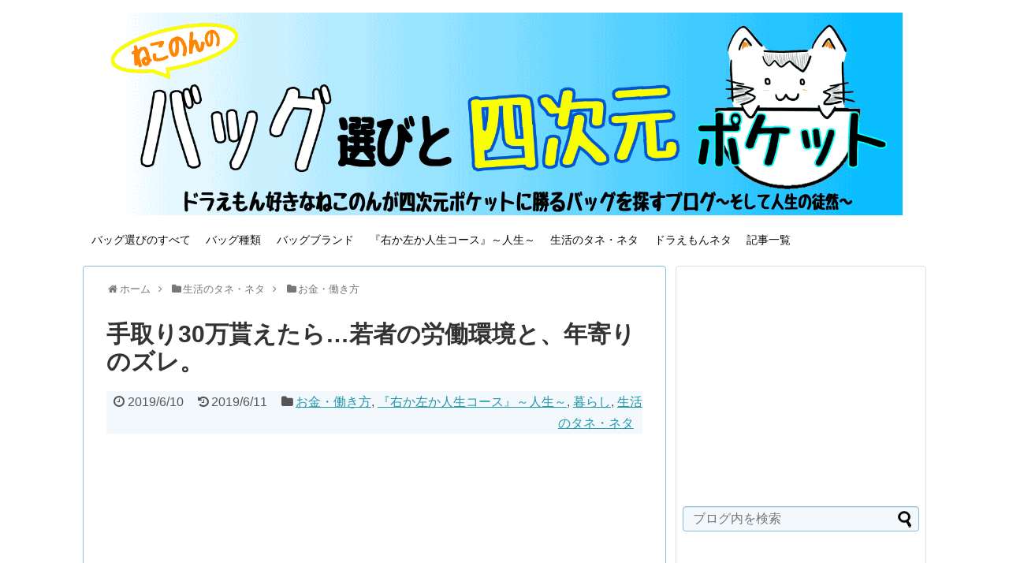

--- FILE ---
content_type: text/html; charset=UTF-8
request_url: https://nekononbag.com/tedori30/
body_size: 18485
content:
<!DOCTYPE html><html dir="ltr" lang="ja" prefix="og: https://ogp.me/ns#"> <script async src="//pagead2.googlesyndication.com/pagead/js/adsbygoogle.js"></script> <script>(adsbygoogle = window.adsbygoogle || []).push({
    google_ad_client: "ca-pub-2675488843270666",
    enable_page_level_ads: true
  });</script> <head> <script async src="//pagead2.googlesyndication.com/pagead/js/adsbygoogle.js"></script> <script>(adsbygoogle = window.adsbygoogle || []).push({
    google_ad_client: "ca-pub-2675488843270666",
    enable_page_level_ads: true
  });</script> <meta charset="UTF-8"><meta name="viewport" content="width=device-width,initial-scale=1.0"><link rel="alternate" type="application/rss+xml" title="バッグ選びと四次元ポケット RSS Feed" href="https://nekononbag.com/feed/" /><link rel="pingback" href="https://nekononbag.com/xmlrpc.php" /><meta name="description" content="ども、ねこのんです。今回は久々に人生のお話。今の仕事について、２年半以上が経ちました。前職に比べれば、休日数も多く、有給なども取りやすく、環境的には快適なのですが、給料面だけが問題。まぁ低いんですよね。一人で細々と生活している分にはいいです" /><meta name="keywords" content="お金・働き方,『右か左か人生コース』～人生～,暮らし,生活のタネ・ネタ" /><meta property="og:type" content="article"><meta property="og:description" content="ども、ねこのんです。今回は久々に人生のお話。今の仕事について、２年半以上が経ちました。前職に比べれば、休日数も多く、有給なども取りやすく、環境的には快適なのですが、給料面だけが問題。まぁ低いんですよね。一人で細々と生活している分にはいいです"><meta property="og:title" content="手取り30万貰えたら…若者の労働環境と、年寄りのズレ。"><meta property="og:url" content="https://nekononbag.com/tedori30/"><meta property="og:image" content="https://nekononbag.com/wp-content/uploads/2019/06/IMG_20190610_153520.jpg"><meta property="og:site_name" content="バッグ選びと四次元ポケット"><meta property="og:locale" content="ja_JP"><link media="all" href="https://nekononbag.com/wp-content/cache/autoptimize/1/css/autoptimize_9d320142daa9debdf27ef9dc4df8461e.css" rel="stylesheet" /><link media="print" href="https://nekononbag.com/wp-content/cache/autoptimize/1/css/autoptimize_3c2cfaa3722d977fbc9c5dc7148562b7.css" rel="stylesheet" /><title>手取り30万貰えたら…若者の労働環境と、年寄りのズレ。 | バッグ選びと四次元ポケット</title><meta name="robots" content="max-image-preview:large" /><meta name="author" content="nekonon"/><link rel="canonical" href="https://nekononbag.com/tedori30/" /><meta name="generator" content="All in One SEO (AIOSEO) 4.9.3" /><meta property="og:locale" content="ja_JP" /><meta property="og:site_name" content="バッグ選びと四次元ポケット" /><meta property="og:type" content="article" /><meta property="og:title" content="手取り30万貰えたら…若者の労働環境と、年寄りのズレ。 | バッグ選びと四次元ポケット" /><meta property="og:url" content="https://nekononbag.com/tedori30/" /><meta property="og:image" content="https://nekononbag.com/wp-content/uploads/2019/06/IMG_20190610_153520.jpg" /><meta property="og:image:secure_url" content="https://nekononbag.com/wp-content/uploads/2019/06/IMG_20190610_153520.jpg" /><meta property="og:image:width" content="871" /><meta property="og:image:height" content="528" /><meta property="article:published_time" content="2019-06-10T06:49:27+00:00" /><meta property="article:modified_time" content="2019-06-11T13:45:49+00:00" /><meta name="twitter:card" content="summary" /><meta name="twitter:site" content="@nekononbag" /><meta name="twitter:title" content="手取り30万貰えたら…若者の労働環境と、年寄りのズレ。 | バッグ選びと四次元ポケット" /><meta name="twitter:creator" content="@nekononbag" /><meta name="twitter:image" content="https://nekononbag.com/wp-content/uploads/2019/06/IMG_20190610_153520.jpg" /> <script type="application/ld+json" class="aioseo-schema">{"@context":"https:\/\/schema.org","@graph":[{"@type":"Article","@id":"https:\/\/nekononbag.com\/tedori30\/#article","name":"\u624b\u53d6\u308a30\u4e07\u8cb0\u3048\u305f\u3089\u2026\u82e5\u8005\u306e\u52b4\u50cd\u74b0\u5883\u3068\u3001\u5e74\u5bc4\u308a\u306e\u30ba\u30ec\u3002 | \u30d0\u30c3\u30b0\u9078\u3073\u3068\u56db\u6b21\u5143\u30dd\u30b1\u30c3\u30c8","headline":"\u624b\u53d6\u308a30\u4e07\u8cb0\u3048\u305f\u3089\u2026\u82e5\u8005\u306e\u52b4\u50cd\u74b0\u5883\u3068\u3001\u5e74\u5bc4\u308a\u306e\u30ba\u30ec\u3002","author":{"@id":"https:\/\/nekononbag.com\/author\/nekonon\/#author"},"publisher":{"@id":"https:\/\/nekononbag.com\/#organization"},"image":{"@type":"ImageObject","url":"https:\/\/nekononbag.com\/wp-content\/uploads\/2019\/06\/IMG_20190610_153520.jpg","width":871,"height":528},"datePublished":"2019-06-10T15:49:27+09:00","dateModified":"2019-06-11T22:45:49+09:00","inLanguage":"ja","commentCount":1,"mainEntityOfPage":{"@id":"https:\/\/nekononbag.com\/tedori30\/#webpage"},"isPartOf":{"@id":"https:\/\/nekononbag.com\/tedori30\/#webpage"},"articleSection":"\u304a\u91d1\u30fb\u50cd\u304d\u65b9, \u300e\u53f3\u304b\u5de6\u304b\u4eba\u751f\u30b3\u30fc\u30b9\u300f\uff5e\u4eba\u751f\uff5e, \u66ae\u3089\u3057, \u751f\u6d3b\u306e\u30bf\u30cd\u30fb\u30cd\u30bf"},{"@type":"BreadcrumbList","@id":"https:\/\/nekononbag.com\/tedori30\/#breadcrumblist","itemListElement":[{"@type":"ListItem","@id":"https:\/\/nekononbag.com#listItem","position":1,"name":"\u30db\u30fc\u30e0","item":"https:\/\/nekononbag.com","nextItem":{"@type":"ListItem","@id":"https:\/\/nekononbag.com\/category\/%e7%94%9f%e6%b4%bb%e3%81%ae%e3%82%bf%e3%83%8d\/#listItem","name":"\u751f\u6d3b\u306e\u30bf\u30cd\u30fb\u30cd\u30bf"}},{"@type":"ListItem","@id":"https:\/\/nekononbag.com\/category\/%e7%94%9f%e6%b4%bb%e3%81%ae%e3%82%bf%e3%83%8d\/#listItem","position":2,"name":"\u751f\u6d3b\u306e\u30bf\u30cd\u30fb\u30cd\u30bf","item":"https:\/\/nekononbag.com\/category\/%e7%94%9f%e6%b4%bb%e3%81%ae%e3%82%bf%e3%83%8d\/","nextItem":{"@type":"ListItem","@id":"https:\/\/nekononbag.com\/category\/%e7%94%9f%e6%b4%bb%e3%81%ae%e3%82%bf%e3%83%8d\/%e3%81%8a%e9%87%91%e3%83%bb%e5%83%8d%e3%81%8d%e6%96%b9\/#listItem","name":"\u304a\u91d1\u30fb\u50cd\u304d\u65b9"},"previousItem":{"@type":"ListItem","@id":"https:\/\/nekononbag.com#listItem","name":"\u30db\u30fc\u30e0"}},{"@type":"ListItem","@id":"https:\/\/nekononbag.com\/category\/%e7%94%9f%e6%b4%bb%e3%81%ae%e3%82%bf%e3%83%8d\/%e3%81%8a%e9%87%91%e3%83%bb%e5%83%8d%e3%81%8d%e6%96%b9\/#listItem","position":3,"name":"\u304a\u91d1\u30fb\u50cd\u304d\u65b9","item":"https:\/\/nekononbag.com\/category\/%e7%94%9f%e6%b4%bb%e3%81%ae%e3%82%bf%e3%83%8d\/%e3%81%8a%e9%87%91%e3%83%bb%e5%83%8d%e3%81%8d%e6%96%b9\/","nextItem":{"@type":"ListItem","@id":"https:\/\/nekononbag.com\/tedori30\/#listItem","name":"\u624b\u53d6\u308a30\u4e07\u8cb0\u3048\u305f\u3089\u2026\u82e5\u8005\u306e\u52b4\u50cd\u74b0\u5883\u3068\u3001\u5e74\u5bc4\u308a\u306e\u30ba\u30ec\u3002"},"previousItem":{"@type":"ListItem","@id":"https:\/\/nekononbag.com\/category\/%e7%94%9f%e6%b4%bb%e3%81%ae%e3%82%bf%e3%83%8d\/#listItem","name":"\u751f\u6d3b\u306e\u30bf\u30cd\u30fb\u30cd\u30bf"}},{"@type":"ListItem","@id":"https:\/\/nekononbag.com\/tedori30\/#listItem","position":4,"name":"\u624b\u53d6\u308a30\u4e07\u8cb0\u3048\u305f\u3089\u2026\u82e5\u8005\u306e\u52b4\u50cd\u74b0\u5883\u3068\u3001\u5e74\u5bc4\u308a\u306e\u30ba\u30ec\u3002","previousItem":{"@type":"ListItem","@id":"https:\/\/nekononbag.com\/category\/%e7%94%9f%e6%b4%bb%e3%81%ae%e3%82%bf%e3%83%8d\/%e3%81%8a%e9%87%91%e3%83%bb%e5%83%8d%e3%81%8d%e6%96%b9\/#listItem","name":"\u304a\u91d1\u30fb\u50cd\u304d\u65b9"}}]},{"@type":"Organization","@id":"https:\/\/nekononbag.com\/#organization","name":"\u30d0\u30c3\u30b0\u9078\u3073\u3068\u56db\u6b21\u5143\u30dd\u30b1\u30c3\u30c8","url":"https:\/\/nekononbag.com\/","sameAs":["https:\/\/twitter.com\/nekononbag"]},{"@type":"Person","@id":"https:\/\/nekononbag.com\/author\/nekonon\/#author","url":"https:\/\/nekononbag.com\/author\/nekonon\/","name":"nekonon","image":{"@type":"ImageObject","@id":"https:\/\/nekononbag.com\/tedori30\/#authorImage","url":"https:\/\/secure.gravatar.com\/avatar\/581015ce384309644d62a8ce3450c8a7?s=96&d=mm&r=g","width":96,"height":96,"caption":"nekonon"}},{"@type":"WebPage","@id":"https:\/\/nekononbag.com\/tedori30\/#webpage","url":"https:\/\/nekononbag.com\/tedori30\/","name":"\u624b\u53d6\u308a30\u4e07\u8cb0\u3048\u305f\u3089\u2026\u82e5\u8005\u306e\u52b4\u50cd\u74b0\u5883\u3068\u3001\u5e74\u5bc4\u308a\u306e\u30ba\u30ec\u3002 | \u30d0\u30c3\u30b0\u9078\u3073\u3068\u56db\u6b21\u5143\u30dd\u30b1\u30c3\u30c8","inLanguage":"ja","isPartOf":{"@id":"https:\/\/nekononbag.com\/#website"},"breadcrumb":{"@id":"https:\/\/nekononbag.com\/tedori30\/#breadcrumblist"},"author":{"@id":"https:\/\/nekononbag.com\/author\/nekonon\/#author"},"creator":{"@id":"https:\/\/nekononbag.com\/author\/nekonon\/#author"},"image":{"@type":"ImageObject","url":"https:\/\/nekononbag.com\/wp-content\/uploads\/2019\/06\/IMG_20190610_153520.jpg","@id":"https:\/\/nekononbag.com\/tedori30\/#mainImage","width":871,"height":528},"primaryImageOfPage":{"@id":"https:\/\/nekononbag.com\/tedori30\/#mainImage"},"datePublished":"2019-06-10T15:49:27+09:00","dateModified":"2019-06-11T22:45:49+09:00"},{"@type":"WebSite","@id":"https:\/\/nekononbag.com\/#website","url":"https:\/\/nekononbag.com\/","name":"\u30d0\u30c3\u30b0\u9078\u3073\u3068\u56db\u6b21\u5143\u30dd\u30b1\u30c3\u30c8","inLanguage":"ja","publisher":{"@id":"https:\/\/nekononbag.com\/#organization"}}]}</script> <link rel="alternate" type="application/rss+xml" title="バッグ選びと四次元ポケット &raquo; フィード" href="https://nekononbag.com/feed/" /><link rel="alternate" type="application/rss+xml" title="バッグ選びと四次元ポケット &raquo; コメントフィード" href="https://nekononbag.com/comments/feed/" /> <script id="wpp-js" src="https://nekononbag.com/wp-content/plugins/wordpress-popular-posts/assets/js/wpp.min.js?ver=7.3.3" data-sampling="0" data-sampling-rate="100" data-api-url="https://nekononbag.com/wp-json/wordpress-popular-posts" data-post-id="2705" data-token="7e5ebb3e0e" data-lang="0" data-debug="0" type="text/javascript"></script> <link rel="alternate" type="application/rss+xml" title="バッグ選びと四次元ポケット &raquo; 手取り30万貰えたら…若者の労働環境と、年寄りのズレ。 のコメントのフィード" href="https://nekononbag.com/tedori30/feed/" /> <script type="text/javascript">window._wpemojiSettings = {"baseUrl":"https:\/\/s.w.org\/images\/core\/emoji\/14.0.0\/72x72\/","ext":".png","svgUrl":"https:\/\/s.w.org\/images\/core\/emoji\/14.0.0\/svg\/","svgExt":".svg","source":{"concatemoji":"https:\/\/nekononbag.com\/wp-includes\/js\/wp-emoji-release.min.js"}};
/*! This file is auto-generated */
!function(e,a,t){var n,r,o,i=a.createElement("canvas"),p=i.getContext&&i.getContext("2d");function s(e,t){var a=String.fromCharCode,e=(p.clearRect(0,0,i.width,i.height),p.fillText(a.apply(this,e),0,0),i.toDataURL());return p.clearRect(0,0,i.width,i.height),p.fillText(a.apply(this,t),0,0),e===i.toDataURL()}function c(e){var t=a.createElement("script");t.src=e,t.defer=t.type="text/javascript",a.getElementsByTagName("head")[0].appendChild(t)}for(o=Array("flag","emoji"),t.supports={everything:!0,everythingExceptFlag:!0},r=0;r<o.length;r++)t.supports[o[r]]=function(e){if(p&&p.fillText)switch(p.textBaseline="top",p.font="600 32px Arial",e){case"flag":return s([127987,65039,8205,9895,65039],[127987,65039,8203,9895,65039])?!1:!s([55356,56826,55356,56819],[55356,56826,8203,55356,56819])&&!s([55356,57332,56128,56423,56128,56418,56128,56421,56128,56430,56128,56423,56128,56447],[55356,57332,8203,56128,56423,8203,56128,56418,8203,56128,56421,8203,56128,56430,8203,56128,56423,8203,56128,56447]);case"emoji":return!s([129777,127995,8205,129778,127999],[129777,127995,8203,129778,127999])}return!1}(o[r]),t.supports.everything=t.supports.everything&&t.supports[o[r]],"flag"!==o[r]&&(t.supports.everythingExceptFlag=t.supports.everythingExceptFlag&&t.supports[o[r]]);t.supports.everythingExceptFlag=t.supports.everythingExceptFlag&&!t.supports.flag,t.DOMReady=!1,t.readyCallback=function(){t.DOMReady=!0},t.supports.everything||(n=function(){t.readyCallback()},a.addEventListener?(a.addEventListener("DOMContentLoaded",n,!1),e.addEventListener("load",n,!1)):(e.attachEvent("onload",n),a.attachEvent("onreadystatechange",function(){"complete"===a.readyState&&t.readyCallback()})),(e=t.source||{}).concatemoji?c(e.concatemoji):e.wpemoji&&e.twemoji&&(c(e.twemoji),c(e.wpemoji)))}(window,document,window._wpemojiSettings);</script> <link rel='stylesheet' id='dashicons-css' href='https://nekononbag.com/wp-includes/css/dashicons.min.css' type='text/css' media='all' /> <script type='text/javascript' src='https://nekononbag.com/wp-includes/js/jquery/jquery.min.js' id='jquery-core-js'></script> <link rel='shortlink' href='https://nekononbag.com/?p=2705' /><link rel="alternate" type="application/json+oembed" href="https://nekononbag.com/wp-json/oembed/1.0/embed?url=https%3A%2F%2Fnekononbag.com%2Ftedori30%2F" /><link rel="alternate" type="text/xml+oembed" href="https://nekononbag.com/wp-json/oembed/1.0/embed?url=https%3A%2F%2Fnekononbag.com%2Ftedori30%2F&#038;format=xml" /><link rel="icon" href="http://nekononbag.com/wp-content/uploads/cache/2017/01/cropped-cropped-cropped-cropped-1-1/1361759569.jpg" sizes="32x32" /><link rel="icon" href="http://nekononbag.com/wp-content/uploads/cache/2017/01/cropped-cropped-cropped-cropped-1-1/2206934104.jpg" sizes="192x192" /><link rel="apple-touch-icon" href="http://nekononbag.com/wp-content/uploads/cache/2017/01/cropped-cropped-cropped-cropped-1-1/1016818092.jpg" /><meta name="msapplication-TileImage" content="http://nekononbag.com/wp-content/uploads/cache/2017/01/cropped-cropped-cropped-cropped-1-1/2553001680.jpg" /> <script type="text/javascript">var nend_params = {"media":46433,"site":252542,"spot":730082,"type":2,"oriented":1};</script> <script type="text/javascript" src="https://js1.nend.net/js/nendAdLoader.js"></script> </head><body class="post-template-default single single-post postid-2705 single-format-standard categoryid-86 categoryid-87 categoryid-36 categoryid-16" itemscope itemtype="http://schema.org/WebPage"><div id="container"><header itemscope itemtype="http://schema.org/WPHeader"><div id="header" class="clearfix"><div id="header-in"><div id="h-top"><div class="alignleft top-title-catchphrase"><p id="site-title" itemscope itemtype="http://schema.org/Organization"> <a href="https://nekononbag.com/"><img src="http://nekononbag.com/wp-content/uploads/2017/09/a8c6301c12a28936beafab5eeee96f87.gif" alt="バッグ選びと四次元ポケット" class="site-title-img" /></a></p><p id="site-description"></p></div><div class="alignright top-sns-follows"><div class="sns-pages"><ul class="snsp"><li class="twitter-page"><a href="//twitter.com/nekononbag" target="_blank" title="Twitterをフォロー" rel="nofollow"><span class="icon-twitter-logo"></span></a></li><li class="hatebu-page"><a href="//b.hatena.ne.jp/nekononbag/" target="_blank" title="はてブをフォロー" rel="nofollow"><span class="icon-hatebu-logo"></span></a></li><li class="feedly-page"><a href='//feedly.com/index.html#subscription%2Ffeed%2Fhttps%3A%2F%2Fnekononbag.com%2Ffeed%2F' target='blank' title="feedlyで更新情報を購読" rel="nofollow"><span class="icon-feedly-logo"></span></a></li><li class="rss-page"><a href="https://nekononbag.com/feed/" target="_blank" title="RSSで更新情報をフォロー" rel="nofollow"><span class="icon-rss-logo"></span></a></li></ul></div></div></div></div></div></header><nav itemscope itemtype="http://schema.org/SiteNavigationElement"><div id="navi"><div id="navi-in"><div class="menu-%e3%83%88%e3%83%83%e3%83%97%e3%83%a1%e3%83%8b%e3%83%a5%e3%83%bc-container"><ul id="menu-%e3%83%88%e3%83%83%e3%83%97%e3%83%a1%e3%83%8b%e3%83%a5%e3%83%bc" class="menu"><li id="menu-item-871" class="menu-item menu-item-type-post_type menu-item-object-post menu-item-871"><a href="https://nekononbag.com/bagerabinosubete/">バッグ選びのすべて</a></li><li id="menu-item-212" class="menu-item menu-item-type-taxonomy menu-item-object-category menu-item-has-children menu-item-212"><a href="https://nekononbag.com/category/%e3%83%90%e3%83%83%e3%82%b0/">バッグ種類</a><ul class="sub-menu"><li id="menu-item-568" class="menu-item menu-item-type-taxonomy menu-item-object-category menu-item-568"><a href="https://nekononbag.com/category/%e3%83%90%e3%83%83%e3%82%b0/%e3%82%ab%e3%82%b8%e3%83%a5%e3%82%a2%e3%83%ab%e3%83%90%e3%83%83%e3%82%b0/">カジュアルバッグ</a></li><li id="menu-item-566" class="menu-item menu-item-type-taxonomy menu-item-object-category menu-item-566"><a href="https://nekononbag.com/category/%e3%83%90%e3%83%83%e3%82%b0/%e3%83%93%e3%82%b8%e3%83%8d%e3%82%b9%e3%83%90%e3%83%83%e3%82%af/">ビジネスバック</a></li><li id="menu-item-570" class="menu-item menu-item-type-taxonomy menu-item-object-category menu-item-has-children menu-item-570"><a href="https://nekononbag.com/category/%e3%83%90%e3%83%83%e3%82%b0/%e3%83%88%e3%83%a9%e3%83%99%e3%83%ab/">トラベル</a><ul class="sub-menu"><li id="menu-item-569" class="menu-item menu-item-type-taxonomy menu-item-object-category menu-item-569"><a href="https://nekononbag.com/category/%e3%83%90%e3%83%83%e3%82%b0/%e3%82%b9%e3%83%bc%e3%83%84%e3%82%b1%e3%83%bc%e3%82%b9/">スーツケース</a></li></ul></li><li id="menu-item-567" class="menu-item menu-item-type-taxonomy menu-item-object-category menu-item-567"><a href="https://nekononbag.com/category/%e3%83%90%e3%83%83%e3%82%b0/%e5%b0%8f%e7%89%a9/">小物</a></li></ul></li><li id="menu-item-217" class="menu-item menu-item-type-taxonomy menu-item-object-category menu-item-has-children menu-item-217"><a href="https://nekononbag.com/category/%e3%83%96%e3%83%a9%e3%83%b3%e3%83%89%e4%b8%80%e8%a6%a7/">バッグブランド</a><ul class="sub-menu"><li id="menu-item-1287" class="menu-item menu-item-type-taxonomy menu-item-object-category menu-item-has-children menu-item-1287"><a href="https://nekononbag.com/category/%e3%83%96%e3%83%a9%e3%83%b3%e3%83%89%e4%b8%80%e8%a6%a7/%e3%81%82%ef%bd%9e%e3%81%95/">あ～さ</a><ul class="sub-menu"><li id="menu-item-573" class="menu-item menu-item-type-taxonomy menu-item-object-category menu-item-573"><a href="https://nekononbag.com/category/%e3%83%96%e3%83%a9%e3%83%b3%e3%83%89%e4%b8%80%e8%a6%a7/%e3%82%a2%e3%83%bc%e3%82%af%e3%83%86%e3%83%aa%e3%82%af%e3%82%b9/">アークテリクス</a></li><li id="menu-item-580" class="menu-item menu-item-type-taxonomy menu-item-object-category menu-item-580"><a href="https://nekononbag.com/category/%e3%83%96%e3%83%a9%e3%83%b3%e3%83%89%e4%b8%80%e8%a6%a7/artphere/">ARTPHERE</a></li><li id="menu-item-1747" class="menu-item menu-item-type-taxonomy menu-item-object-category menu-item-1747"><a href="https://nekononbag.com/category/%e3%83%96%e3%83%a9%e3%83%b3%e3%83%89%e4%b8%80%e8%a6%a7/is-%ef%bc%8b/">is ＋</a></li><li id="menu-item-768" class="menu-item menu-item-type-taxonomy menu-item-object-category menu-item-768"><a href="https://nekononbag.com/category/%e3%83%96%e3%83%a9%e3%83%b3%e3%83%89%e4%b8%80%e8%a6%a7/%e3%82%a2%e3%82%a6%e3%83%88%e3%83%89%e3%82%a2%e3%83%97%e3%83%ad%e3%83%80%e3%82%af%e3%83%84/">アウトドアプロダクツ</a></li><li id="menu-item-578" class="menu-item menu-item-type-taxonomy menu-item-object-category menu-item-578"><a href="https://nekononbag.com/category/%e3%83%96%e3%83%a9%e3%83%b3%e3%83%89%e4%b8%80%e8%a6%a7/acoustic-word/">acoustic word</a></li><li id="menu-item-905" class="menu-item menu-item-type-taxonomy menu-item-object-category menu-item-905"><a href="https://nekononbag.com/category/%e3%83%96%e3%83%a9%e3%83%b3%e3%83%89%e4%b8%80%e8%a6%a7/%e3%82%a2%e3%83%83%e3%82%bd%e3%83%96/">アッソブ</a></li><li id="menu-item-2367" class="menu-item menu-item-type-taxonomy menu-item-object-category menu-item-2367"><a href="https://nekononbag.com/category/%e3%83%96%e3%83%a9%e3%83%b3%e3%83%89%e4%b8%80%e8%a6%a7/%e3%82%a2%e3%83%8e%e3%83%8b%e3%83%a0%e3%82%af%e3%83%a9%e3%83%95%e3%83%84%e3%83%9e%e3%83%b3%e3%83%87%e3%82%b6%e3%82%a4%e3%83%b3/">アノニムクラフツマンデザイン</a></li><li id="menu-item-2519" class="menu-item menu-item-type-taxonomy menu-item-object-category menu-item-2519"><a href="https://nekononbag.com/category/%e3%83%96%e3%83%a9%e3%83%b3%e3%83%89%e4%b8%80%e8%a6%a7/%e3%82%a2%e3%83%95%e3%82%a7%e3%82%af%e3%82%bf/">アフェクタ</a></li><li id="menu-item-1185" class="menu-item menu-item-type-taxonomy menu-item-object-category menu-item-1185"><a href="https://nekononbag.com/category/%e3%83%96%e3%83%a9%e3%83%b3%e3%83%89%e4%b8%80%e8%a6%a7/%e3%82%a2%e3%83%96%e3%83%a9%e3%82%b5%e3%82%b9/">アブラサス</a></li><li id="menu-item-602" class="menu-item menu-item-type-taxonomy menu-item-object-category menu-item-602"><a href="https://nekononbag.com/category/%e3%83%96%e3%83%a9%e3%83%b3%e3%83%89%e4%b8%80%e8%a6%a7/incase/">Incase</a></li><li id="menu-item-1988" class="menu-item menu-item-type-taxonomy menu-item-object-category menu-item-1988"><a href="https://nekononbag.com/category/%e3%83%96%e3%83%a9%e3%83%b3%e3%83%89%e4%b8%80%e8%a6%a7/%e3%82%a6%e3%83%ab%e3%83%86%e3%82%a3%e3%83%9e%e3%83%88%e3%83%bc%e3%82%ad%e3%83%a7%e3%83%bc/">ウルティマトーキョー</a></li><li id="menu-item-1200" class="menu-item menu-item-type-taxonomy menu-item-object-category menu-item-1200"><a href="https://nekononbag.com/category/%e3%83%96%e3%83%a9%e3%83%b3%e3%83%89%e4%b8%80%e8%a6%a7/%e3%83%b4%e3%82%a3%e3%83%b3%e3%83%86%e3%83%bc%e3%82%b8%e3%83%aa%e3%83%90%e3%82%a4%e3%83%90%e3%83%ab%e3%83%97%e3%83%ad%e3%83%80%e3%82%af%e3%82%b7%e3%83%a7%e3%83%b3%e3%82%ba/">ヴィンテージリバイバルプロダクションズ</a></li><li id="menu-item-579" class="menu-item menu-item-type-taxonomy menu-item-object-category menu-item-579"><a href="https://nekononbag.com/category/%e3%83%96%e3%83%a9%e3%83%b3%e3%83%89%e4%b8%80%e8%a6%a7/ace/">Ace</a></li><li id="menu-item-2347" class="menu-item menu-item-type-taxonomy menu-item-object-category menu-item-2347"><a href="https://nekononbag.com/category/%e3%83%96%e3%83%a9%e3%83%b3%e3%83%89%e4%b8%80%e8%a6%a7/aer/">Aer</a></li><li id="menu-item-1187" class="menu-item menu-item-type-taxonomy menu-item-object-category menu-item-1187"><a href="https://nekononbag.com/category/%e3%83%96%e3%83%a9%e3%83%b3%e3%83%89%e4%b8%80%e8%a6%a7/m%ef%bc%8b%e3%82%a8%e3%83%a0%e3%83%94%e3%82%a6/">m＋(エムピウ)</a></li><li id="menu-item-980" class="menu-item menu-item-type-taxonomy menu-item-object-category menu-item-980"><a href="https://nekononbag.com/category/%e3%83%96%e3%83%a9%e3%83%b3%e3%83%89%e4%b8%80%e8%a6%a7/bobby/">Bobby</a></li><li id="menu-item-1412" class="menu-item menu-item-type-taxonomy menu-item-object-category menu-item-1412"><a href="https://nekononbag.com/category/%e3%83%96%e3%83%a9%e3%83%b3%e3%83%89%e4%b8%80%e8%a6%a7/enter/">Enter</a></li><li id="menu-item-2509" class="menu-item menu-item-type-taxonomy menu-item-object-category menu-item-2509"><a href="https://nekononbag.com/category/%e3%83%96%e3%83%a9%e3%83%b3%e3%83%89%e4%b8%80%e8%a6%a7/karrimor/">Karrimor</a></li><li id="menu-item-1449" class="menu-item menu-item-type-taxonomy menu-item-object-category menu-item-1449"><a href="https://nekononbag.com/category/%e3%83%96%e3%83%a9%e3%83%b3%e3%83%89%e4%b8%80%e8%a6%a7/cabin-zero/">Cabin Zero</a></li><li id="menu-item-1186" class="menu-item menu-item-type-taxonomy menu-item-object-category menu-item-1186"><a href="https://nekononbag.com/category/%e3%83%96%e3%83%a9%e3%83%b3%e3%83%89%e4%b8%80%e8%a6%a7/%e3%82%af%e3%82%a2%e3%83%88%e3%83%ad%e3%82%ac%e3%83%83%e3%83%84/">クアトロガッツ</a></li><li id="menu-item-888" class="menu-item menu-item-type-taxonomy menu-item-object-category menu-item-888"><a href="https://nekononbag.com/category/%e3%83%96%e3%83%a9%e3%83%b3%e3%83%89%e4%b8%80%e8%a6%a7/%e5%80%89%e6%95%b7%e5%b8%86%e5%b8%83/">倉敷帆布</a></li><li id="menu-item-1321" class="menu-item menu-item-type-taxonomy menu-item-object-category menu-item-1321"><a href="https://nekononbag.com/category/%e3%83%96%e3%83%a9%e3%83%b3%e3%83%89%e4%b8%80%e8%a6%a7/gregory/">GREGORY</a></li><li id="menu-item-2137" class="menu-item menu-item-type-taxonomy menu-item-object-category menu-item-2137"><a href="https://nekononbag.com/category/%e3%83%96%e3%83%a9%e3%83%b3%e3%83%89%e4%b8%80%e8%a6%a7/%e3%82%b1%e3%83%ab%e3%83%86%e3%82%a3/">ケルティ</a></li><li id="menu-item-1886" class="menu-item menu-item-type-taxonomy menu-item-object-category menu-item-1886"><a href="https://nekononbag.com/category/%e3%83%96%e3%83%a9%e3%83%b3%e3%83%89%e4%b8%80%e8%a6%a7/code10/">Code10</a></li><li id="menu-item-906" class="menu-item menu-item-type-taxonomy menu-item-object-category menu-item-906"><a href="https://nekononbag.com/category/%e3%83%96%e3%83%a9%e3%83%b3%e3%83%89%e4%b8%80%e8%a6%a7/%e3%82%b3%e3%83%bc%e3%83%ab%e3%83%9e%e3%83%b3/">コールマン</a></li><li id="menu-item-1201" class="menu-item menu-item-type-taxonomy menu-item-object-category menu-item-1201"><a href="https://nekononbag.com/category/%e3%83%96%e3%83%a9%e3%83%b3%e3%83%89%e4%b8%80%e8%a6%a7/%e3%82%bf%e3%82%b1%e3%82%aa%e3%82%ad%e3%82%af%e3%83%81/">タケオキクチ</a></li><li id="menu-item-582" class="menu-item menu-item-type-taxonomy menu-item-object-category menu-item-582"><a href="https://nekononbag.com/category/%e3%83%96%e3%83%a9%e3%83%b3%e3%83%89%e4%b8%80%e8%a6%a7/c6-%e3%83%96%e3%83%a9%e3%83%b3%e3%83%89%e4%b8%80%e8%a6%a7/">C6</a></li><li id="menu-item-944" class="menu-item menu-item-type-taxonomy menu-item-object-category menu-item-944"><a href="https://nekononbag.com/category/%e3%83%96%e3%83%a9%e3%83%b3%e3%83%89%e4%b8%80%e8%a6%a7/%e3%82%b8%e3%83%a0%e3%83%9e%e3%82%b9%e3%82%bf%e3%83%bc/">ジムマスター</a></li><li id="menu-item-1251" class="menu-item menu-item-type-taxonomy menu-item-object-category menu-item-1251"><a href="https://nekononbag.com/category/%e3%83%96%e3%83%a9%e3%83%b3%e3%83%89%e4%b8%80%e8%a6%a7/%e3%82%b5%e3%83%a0%e3%82%bd%e3%83%8a%e3%82%a4%e3%83%88%e3%83%bb%e3%83%ac%e3%83%83%e3%83%89/">サムソナイト・レッド</a></li><li id="menu-item-1934" class="menu-item menu-item-type-taxonomy menu-item-object-category menu-item-1934"><a href="https://nekononbag.com/category/%e3%83%96%e3%83%a9%e3%83%b3%e3%83%89%e4%b8%80%e8%a6%a7/thule/">THULE</a></li><li id="menu-item-1219" class="menu-item menu-item-type-taxonomy menu-item-object-category menu-item-1219"><a href="https://nekononbag.com/category/%e3%83%96%e3%83%a9%e3%83%b3%e3%83%89%e4%b8%80%e8%a6%a7/startts/">STARTTS</a></li><li id="menu-item-890" class="menu-item menu-item-type-taxonomy menu-item-object-category menu-item-890"><a href="https://nekononbag.com/category/%e3%83%96%e3%83%a9%e3%83%b3%e3%83%89%e4%b8%80%e8%a6%a7/%e9%a0%88%e7%94%b0%e5%b8%86%e5%b8%83/">須田帆布</a></li><li id="menu-item-2371" class="menu-item menu-item-type-taxonomy menu-item-object-category menu-item-2371"><a href="https://nekononbag.com/category/%e3%83%96%e3%83%a9%e3%83%b3%e3%83%89%e4%b8%80%e8%a6%a7/%e3%82%bd%e3%83%ad%e3%83%84%e3%83%bc%e3%83%aa%e3%82%b9%e3%83%88/">ソロツーリスト</a></li></ul></li><li id="menu-item-1288" class="menu-item menu-item-type-taxonomy menu-item-object-category menu-item-has-children menu-item-1288"><a href="https://nekononbag.com/category/%e3%83%96%e3%83%a9%e3%83%b3%e3%83%89%e4%b8%80%e8%a6%a7/%e3%81%9f%ef%bd%9e%e3%81%af/">た～は</a><ul class="sub-menu"><li id="menu-item-1233" class="menu-item menu-item-type-taxonomy menu-item-object-category menu-item-1233"><a href="https://nekononbag.com/category/%e3%83%96%e3%83%a9%e3%83%b3%e3%83%89%e4%b8%80%e8%a6%a7/chelica/">Chelica</a></li><li id="menu-item-571" class="menu-item menu-item-type-taxonomy menu-item-object-category menu-item-571"><a href="https://nekononbag.com/category/%e3%83%96%e3%83%a9%e3%83%b3%e3%83%89%e4%b8%80%e8%a6%a7/chums/">CHUMS</a></li><li id="menu-item-1204" class="menu-item menu-item-type-taxonomy menu-item-object-category menu-item-1204"><a href="https://nekononbag.com/category/%e3%83%96%e3%83%a9%e3%83%b3%e3%83%89%e4%b8%80%e8%a6%a7/timbuk2/">TIMBUK2</a></li><li id="menu-item-1234" class="menu-item menu-item-type-taxonomy menu-item-object-category menu-item-1234"><a href="https://nekononbag.com/category/%e3%83%96%e3%83%a9%e3%83%b3%e3%83%89%e4%b8%80%e8%a6%a7/trion/">TRION</a></li><li id="menu-item-2184" class="menu-item menu-item-type-taxonomy menu-item-object-category menu-item-2184"><a href="https://nekononbag.com/category/%e3%83%96%e3%83%a9%e3%83%b3%e3%83%89%e4%b8%80%e8%a6%a7/%e3%83%89%e3%82%a4%e3%82%bf%e3%83%bc/">ドイター</a></li><li id="menu-item-576" class="menu-item menu-item-type-taxonomy menu-item-object-category menu-item-576"><a href="https://nekononbag.com/category/%e3%83%96%e3%83%a9%e3%83%b3%e3%83%89%e4%b8%80%e8%a6%a7/doughnut/">Doughnut</a></li><li id="menu-item-635" class="menu-item menu-item-type-taxonomy menu-item-object-category menu-item-635"><a href="https://nekononbag.com/category/%e3%83%96%e3%83%a9%e3%83%b3%e3%83%89%e4%b8%80%e8%a6%a7/nixon/">NIXON</a></li><li id="menu-item-1570" class="menu-item menu-item-type-taxonomy menu-item-object-category menu-item-1570"><a href="https://nekononbag.com/category/%e3%83%96%e3%83%a9%e3%83%b3%e3%83%89%e4%b8%80%e8%a6%a7/neopro/">NEOPRO</a></li><li id="menu-item-1531" class="menu-item menu-item-type-taxonomy menu-item-object-category menu-item-1531"><a href="https://nekononbag.com/category/%e3%83%96%e3%83%a9%e3%83%b3%e3%83%89%e4%b8%80%e8%a6%a7/%e3%83%8e%e3%83%bc%e3%82%b9%e3%83%95%e3%82%a7%e3%82%a4%e3%82%b9/">ノースフェイス</a></li><li id="menu-item-577" class="menu-item menu-item-type-taxonomy menu-item-object-category menu-item-577"><a href="https://nekononbag.com/category/%e3%83%96%e3%83%a9%e3%83%b3%e3%83%89%e4%b8%80%e8%a6%a7/%e3%83%8e%e3%83%bc%e3%83%9e%e3%83%87%e3%82%a3%e3%83%83%e3%82%af/">ノーマディック</a></li><li id="menu-item-1481" class="menu-item menu-item-type-taxonomy menu-item-object-category menu-item-1481"><a href="https://nekononbag.com/category/%e3%83%96%e3%83%a9%e3%83%b3%e3%83%89%e4%b8%80%e8%a6%a7/burton/">BURTON</a></li><li id="menu-item-1548" class="menu-item menu-item-type-taxonomy menu-item-object-category menu-item-1548"><a href="https://nekononbag.com/category/%e3%83%96%e3%83%a9%e3%83%b3%e3%83%89%e4%b8%80%e8%a6%a7/%e3%83%91%e3%82%bf%e3%82%b4%e3%83%8b%e3%82%a2/">パタゴニア</a></li><li id="menu-item-2293" class="menu-item menu-item-type-taxonomy menu-item-object-category menu-item-2293"><a href="https://nekononbag.com/category/%e3%83%96%e3%83%a9%e3%83%b3%e3%83%89%e4%b8%80%e8%a6%a7/%e3%83%95%e3%83%ab%e3%82%af%e3%83%aa%e3%83%83%e3%83%97/">フルクリップ</a></li><li id="menu-item-889" class="menu-item menu-item-type-taxonomy menu-item-object-category menu-item-889"><a href="https://nekononbag.com/category/%e3%83%96%e3%83%a9%e3%83%b3%e3%83%89%e4%b8%80%e8%a6%a7/%e6%97%a5%e4%b9%83%e6%9c%ac%e5%b8%86%e5%b8%83/">日乃本帆布</a></li><li id="menu-item-1179" class="menu-item menu-item-type-taxonomy menu-item-object-category menu-item-1179"><a href="https://nekononbag.com/category/%e3%83%96%e3%83%a9%e3%83%b3%e3%83%89%e4%b8%80%e8%a6%a7/p-i-d/">P.I.D</a></li><li id="menu-item-1048" class="menu-item menu-item-type-taxonomy menu-item-object-category menu-item-1048"><a href="https://nekononbag.com/category/%e3%83%96%e3%83%a9%e3%83%b3%e3%83%89%e4%b8%80%e8%a6%a7/pkg/">PKG</a></li><li id="menu-item-1202" class="menu-item menu-item-type-taxonomy menu-item-object-category menu-item-1202"><a href="https://nekononbag.com/category/%e3%83%96%e3%83%a9%e3%83%b3%e3%83%89%e4%b8%80%e8%a6%a7/%e3%83%95%e3%83%aa%e3%83%a5%e3%83%bc/">フリュー</a></li><li id="menu-item-581" class="menu-item menu-item-type-taxonomy menu-item-object-category menu-item-581"><a href="https://nekononbag.com/category/%e3%83%96%e3%83%a9%e3%83%b3%e3%83%89%e4%b8%80%e8%a6%a7/prem-editor/">PREM-EDITOR</a></li><li id="menu-item-2306" class="menu-item menu-item-type-taxonomy menu-item-object-category menu-item-2306"><a href="https://nekononbag.com/category/%e3%83%96%e3%83%a9%e3%83%b3%e3%83%89%e4%b8%80%e8%a6%a7/%e3%83%98%e3%83%ab%e3%82%b7%e3%83%bc%e3%83%90%e3%83%83%e3%82%af%e3%83%90%e3%83%83%e3%82%b0/">ヘルシーバックバッグ</a></li><li id="menu-item-1199" class="menu-item menu-item-type-taxonomy menu-item-object-category menu-item-1199"><a href="https://nekononbag.com/category/%e3%83%96%e3%83%a9%e3%83%b3%e3%83%89%e4%b8%80%e8%a6%a7/%e3%83%99%e3%83%ab%e3%83%ad%e3%82%a4/">ベルロイ</a></li><li id="menu-item-572" class="menu-item menu-item-type-taxonomy menu-item-object-category menu-item-572"><a href="https://nekononbag.com/category/%e3%83%96%e3%83%a9%e3%83%b3%e3%83%89%e4%b8%80%e8%a6%a7/porter/">PORTER</a></li></ul></li><li id="menu-item-1289" class="menu-item menu-item-type-taxonomy menu-item-object-category menu-item-has-children menu-item-1289"><a href="https://nekononbag.com/category/%e3%83%96%e3%83%a9%e3%83%b3%e3%83%89%e4%b8%80%e8%a6%a7/%e3%81%be%ef%bd%9e%e3%82%93/">ま～ん</a><ul class="sub-menu"><li id="menu-item-619" class="menu-item menu-item-type-taxonomy menu-item-object-category menu-item-619"><a href="https://nekononbag.com/category/%e3%83%96%e3%83%a9%e3%83%b3%e3%83%89%e4%b8%80%e8%a6%a7/%e3%83%9e%e3%82%a4%e3%82%b1%e3%83%ab%e3%83%aa%e3%83%b3%e3%83%8d%e3%83%ab/">マイケルリンネル</a></li><li id="menu-item-583" class="menu-item menu-item-type-taxonomy menu-item-object-category menu-item-583"><a href="https://nekononbag.com/category/%e3%83%96%e3%83%a9%e3%83%b3%e3%83%89%e4%b8%80%e8%a6%a7/master-piece/">master-piece</a></li><li id="menu-item-840" class="menu-item menu-item-type-taxonomy menu-item-object-category menu-item-840"><a href="https://nekononbag.com/category/%e3%83%96%e3%83%a9%e3%83%b3%e3%83%89%e4%b8%80%e8%a6%a7/%e3%83%9e%e3%82%ad%e3%83%a3%e3%83%99%e3%83%aa%e3%83%83%e3%82%af/">マキャベリック</a></li><li id="menu-item-575" class="menu-item menu-item-type-taxonomy menu-item-object-category menu-item-575"><a href="https://nekononbag.com/category/%e3%83%96%e3%83%a9%e3%83%b3%e3%83%89%e4%b8%80%e8%a6%a7/%e3%83%9e%e3%83%b3%e3%83%8f%e3%83%83%e3%82%bf%e3%83%b3%e3%83%91%e3%83%83%e3%82%bb%e3%83%bc%e3%82%b8/">マンハッタンパッセージ</a></li><li id="menu-item-2277" class="menu-item menu-item-type-taxonomy menu-item-object-category menu-item-2277"><a href="https://nekononbag.com/category/%e3%83%96%e3%83%a9%e3%83%b3%e3%83%89%e4%b8%80%e8%a6%a7/%e3%83%9e%e3%83%b3%e3%83%8f%e3%83%83%e3%82%bf%e3%83%b3%e3%83%9d%e3%83%bc%e3%83%86%e3%83%bc%e3%82%b8/">マンハッタンポーテージ</a></li><li id="menu-item-1745" class="menu-item menu-item-type-taxonomy menu-item-object-category menu-item-1745"><a href="https://nekononbag.com/category/%e3%83%96%e3%83%a9%e3%83%b3%e3%83%89%e4%b8%80%e8%a6%a7/millet/">Millet</a></li><li id="menu-item-574" class="menu-item menu-item-type-taxonomy menu-item-object-category menu-item-574"><a href="https://nekononbag.com/category/%e3%83%96%e3%83%a9%e3%83%b3%e3%83%89%e4%b8%80%e8%a6%a7/moustache/">MOUSTACHE</a></li><li id="menu-item-907" class="menu-item menu-item-type-taxonomy menu-item-object-category menu-item-907"><a href="https://nekononbag.com/category/%e3%83%96%e3%83%a9%e3%83%b3%e3%83%89%e4%b8%80%e8%a6%a7/mei/">MEI</a></li><li id="menu-item-1794" class="menu-item menu-item-type-taxonomy menu-item-object-category menu-item-1794"><a href="https://nekononbag.com/category/%e3%83%96%e3%83%a9%e3%83%b3%e3%83%89%e4%b8%80%e8%a6%a7/%e3%83%9f%e3%82%b9%e3%83%86%e3%83%aa%e3%83%bc%e3%83%a9%e3%83%b3%e3%83%81/">ミステリーランチ</a></li><li id="menu-item-1746" class="menu-item menu-item-type-taxonomy menu-item-object-category menu-item-1746"><a href="https://nekononbag.com/category/%e3%83%96%e3%83%a9%e3%83%b3%e3%83%89%e4%b8%80%e8%a6%a7/moshi/">moshi</a></li><li id="menu-item-964" class="menu-item menu-item-type-taxonomy menu-item-object-category menu-item-964"><a href="https://nekononbag.com/category/%e3%83%96%e3%83%a9%e3%83%b3%e3%83%89%e4%b8%80%e8%a6%a7/moz/">moz</a></li><li id="menu-item-891" class="menu-item menu-item-type-taxonomy menu-item-object-category menu-item-891"><a href="https://nekononbag.com/category/%e3%83%96%e3%83%a9%e3%83%b3%e3%83%89%e4%b8%80%e8%a6%a7/%e6%a3%ae%e9%87%8e%e5%b8%86%e5%b8%83/">森野帆布</a></li><li id="menu-item-2165" class="menu-item menu-item-type-taxonomy menu-item-object-category menu-item-2165"><a href="https://nekononbag.com/category/%e3%83%96%e3%83%a9%e3%83%b3%e3%83%89%e4%b8%80%e8%a6%a7/%e3%83%aa%e3%83%a5%e3%83%bc%e3%82%ba%e3%83%af%e3%83%b3/">リューズワン</a></li><li id="menu-item-789" class="menu-item menu-item-type-taxonomy menu-item-object-category menu-item-789"><a href="https://nekononbag.com/category/%e3%83%96%e3%83%a9%e3%83%b3%e3%83%89%e4%b8%80%e8%a6%a7/%e3%83%ab%e3%83%bc%e3%83%88%e3%83%bc%e3%83%88-%e3%83%96%e3%83%a9%e3%83%b3%e3%83%89%e4%b8%80%e8%a6%a7/">ルートート</a></li><li id="menu-item-2108" class="menu-item menu-item-type-taxonomy menu-item-object-category menu-item-2108"><a href="https://nekononbag.com/category/%e3%83%96%e3%83%a9%e3%83%b3%e3%83%89%e4%b8%80%e8%a6%a7/lorinza/">LORINZA</a></li></ul></li></ul></li><li id="menu-item-1291" class="menu-item menu-item-type-taxonomy menu-item-object-category current-post-ancestor current-menu-parent current-post-parent menu-item-1291"><a href="https://nekononbag.com/category/%e5%8f%b3%e3%81%8b%e5%b7%a6%e3%81%8b%e4%ba%ba%e7%94%9f%e3%82%b3%e3%83%bc%e3%82%b9/">『右か左か人生コース』～人生～</a></li><li id="menu-item-222" class="menu-item menu-item-type-taxonomy menu-item-object-category current-post-ancestor current-menu-parent current-post-parent menu-item-has-children menu-item-222"><a href="https://nekononbag.com/category/%e7%94%9f%e6%b4%bb%e3%81%ae%e3%82%bf%e3%83%8d/">生活のタネ・ネタ</a><ul class="sub-menu"><li id="menu-item-1292" class="menu-item menu-item-type-taxonomy menu-item-object-category current-post-ancestor current-menu-parent current-post-parent menu-item-1292"><a href="https://nekononbag.com/category/%e7%94%9f%e6%b4%bb%e3%81%ae%e3%82%bf%e3%83%8d/%e3%81%8a%e9%87%91%e3%83%bb%e5%83%8d%e3%81%8d%e6%96%b9/">お金・働き方</a></li><li id="menu-item-1379" class="menu-item menu-item-type-taxonomy menu-item-object-category menu-item-1379"><a href="https://nekononbag.com/category/%e7%94%9f%e6%b4%bb%e3%81%ae%e3%82%bf%e3%83%8d/%e3%81%8a%e3%81%a7%e3%81%8b%e3%81%91/">おでかけ</a></li><li id="menu-item-589" class="menu-item menu-item-type-taxonomy menu-item-object-category current-post-ancestor current-menu-parent current-post-parent menu-item-589"><a href="https://nekononbag.com/category/%e7%94%9f%e6%b4%bb%e3%81%ae%e3%82%bf%e3%83%8d/%e6%9a%ae%e3%82%89%e3%81%97/">暮らし</a></li><li id="menu-item-588" class="menu-item menu-item-type-taxonomy menu-item-object-category menu-item-588"><a href="https://nekononbag.com/category/%e7%94%9f%e6%b4%bb%e3%81%ae%e3%82%bf%e3%83%8d/%e3%81%8a%e9%85%92/">グルメ</a></li><li id="menu-item-1437" class="menu-item menu-item-type-taxonomy menu-item-object-category menu-item-1437"><a href="https://nekononbag.com/category/%e7%94%9f%e6%b4%bb%e3%81%ae%e3%82%bf%e3%83%8d/%e6%99%82%e4%ba%8b/">時事</a></li><li id="menu-item-918" class="menu-item menu-item-type-taxonomy menu-item-object-category menu-item-918"><a href="https://nekononbag.com/category/%e7%94%9f%e6%b4%bb%e3%81%ae%e3%82%bf%e3%83%8d/%e3%83%87%e3%82%b8%e3%82%bf%e3%83%ab/">デジタル</a></li><li id="menu-item-587" class="menu-item menu-item-type-taxonomy menu-item-object-category menu-item-587"><a href="https://nekononbag.com/category/%e7%94%9f%e6%b4%bb%e3%81%ae%e3%82%bf%e3%83%8d/%e3%83%98%e3%83%ab%e3%82%b9%e3%82%b1%e3%82%a2/">ヘルスケア</a></li><li id="menu-item-1500" class="menu-item menu-item-type-taxonomy menu-item-object-category menu-item-has-children menu-item-1500"><a href="https://nekononbag.com/category/%e3%82%a2%e3%83%bc%e3%83%88/">アート</a><ul class="sub-menu"><li id="menu-item-1503" class="menu-item menu-item-type-taxonomy menu-item-object-category menu-item-1503"><a href="https://nekononbag.com/category/%e3%82%a2%e3%83%bc%e3%83%88/%e3%82%a4%e3%83%a9%e3%82%b9%e3%83%88/">イラスト</a></li><li id="menu-item-1501" class="menu-item menu-item-type-taxonomy menu-item-object-category menu-item-1501"><a href="https://nekononbag.com/category/%e3%82%a2%e3%83%bc%e3%83%88/%e9%9f%b3%e6%a5%bd/">音楽</a></li><li id="menu-item-1502" class="menu-item menu-item-type-taxonomy menu-item-object-category menu-item-1502"><a href="https://nekononbag.com/category/%e3%82%a2%e3%83%bc%e3%83%88/%e5%86%99%e7%9c%9f/">写真</a></li><li id="menu-item-1781" class="menu-item menu-item-type-taxonomy menu-item-object-category menu-item-1781"><a href="https://nekononbag.com/category/%e3%82%a2%e3%83%bc%e3%83%88/%e6%98%a0%e7%94%bb%e3%83%bb%e3%83%89%e3%83%a9%e3%83%9e/">映画・ドラマ</a></li></ul></li></ul></li><li id="menu-item-223" class="menu-item menu-item-type-taxonomy menu-item-object-category menu-item-has-children menu-item-223"><a href="https://nekononbag.com/category/%e3%83%89%e3%83%a9%e3%81%88%e3%82%82%e3%82%93/">ドラえもんネタ</a><ul class="sub-menu"><li id="menu-item-590" class="menu-item menu-item-type-taxonomy menu-item-object-category menu-item-590"><a href="https://nekononbag.com/category/%e3%83%89%e3%83%a9%e3%81%88%e3%82%82%e3%82%93/%e3%83%89%e3%83%a9%e3%82%b0%e3%83%83%e3%82%ba/">ドラグッズ</a></li><li id="menu-item-591" class="menu-item menu-item-type-taxonomy menu-item-object-category menu-item-591"><a href="https://nekononbag.com/category/%e3%83%89%e3%83%a9%e3%81%88%e3%82%82%e3%82%93/%e6%98%a0%e7%94%bb/">映画</a></li></ul></li><li id="menu-item-801" class="menu-item menu-item-type-post_type menu-item-object-page menu-item-801"><a href="https://nekononbag.com/sitemap/">記事一覧</a></li></ul></div></div></div></nav><div id="body"><div id="body-in"><main itemscope itemprop="mainContentOfPage"><div id="main" itemscope itemtype="http://schema.org/Blog"><div id="breadcrumb" class="breadcrumb-category"><div itemtype="http://data-vocabulary.org/Breadcrumb" itemscope="" class="breadcrumb-home"><span class="fa fa-home fa-fw"></span><a href="https://nekononbag.com" itemprop="url"><span itemprop="title">ホーム</span></a><span class="sp"><span class="fa fa-angle-right"></span></span></div><div itemtype="http://data-vocabulary.org/Breadcrumb" itemscope=""><span class="fa fa-folder fa-fw"></span><a href="https://nekononbag.com/category/%e7%94%9f%e6%b4%bb%e3%81%ae%e3%82%bf%e3%83%8d/" itemprop="url"><span itemprop="title">生活のタネ・ネタ</span></a><span class="sp"><span class="fa fa-angle-right"></span></span></div><div itemtype="http://data-vocabulary.org/Breadcrumb" itemscope=""><span class="fa fa-folder fa-fw"></span><a href="https://nekononbag.com/category/%e7%94%9f%e6%b4%bb%e3%81%ae%e3%82%bf%e3%83%8d/%e3%81%8a%e9%87%91%e3%83%bb%e5%83%8d%e3%81%8d%e6%96%b9/" itemprop="url"><span itemprop="title">お金・働き方</span></a></div></div><div id="post-2705" class="post-2705 post type-post status-publish format-standard has-post-thumbnail hentry category-86 category-87 category-36 category-16"><article class="article"><header><h1 class="entry-title"> 手取り30万貰えたら…若者の労働環境と、年寄りのズレ。</h1><p class="post-meta"> <span class="post-date"><span class="fa fa-clock-o fa-fw"></span><span class="entry-date date published">2019/6/10</span></span> <span class="post-update"><span class="fa fa-history fa-fw"></span><time class="entry-date date updated" datetime="2019-06-11T22:45:49+09:00">2019/6/11</time></span> <span class="category"><span class="fa fa-folder fa-fw"></span><a href="https://nekononbag.com/category/%e7%94%9f%e6%b4%bb%e3%81%ae%e3%82%bf%e3%83%8d/%e3%81%8a%e9%87%91%e3%83%bb%e5%83%8d%e3%81%8d%e6%96%b9/" rel="category tag">お金・働き方</a><span class="category-separator">, </span><a href="https://nekononbag.com/category/%e5%8f%b3%e3%81%8b%e5%b7%a6%e3%81%8b%e4%ba%ba%e7%94%9f%e3%82%b3%e3%83%bc%e3%82%b9/" rel="category tag">『右か左か人生コース』～人生～</a><span class="category-separator">, </span><a href="https://nekononbag.com/category/%e7%94%9f%e6%b4%bb%e3%81%ae%e3%82%bf%e3%83%8d/%e6%9a%ae%e3%82%89%e3%81%97/" rel="category tag">暮らし</a><span class="category-separator">, </span><a href="https://nekononbag.com/category/%e7%94%9f%e6%b4%bb%e3%81%ae%e3%82%bf%e3%83%8d/" rel="category tag">生活のタネ・ネタ</a></span></p><div id="custom_html-9" class="widget_text widget-over-article widget_custom_html"><div class="textwidget custom-html-widget"><script async src="https://pagead2.googlesyndication.com/pagead/js/adsbygoogle.js"></script>  <ins class="adsbygoogle"
 style="display:block"
 data-ad-client="ca-pub-2675488843270666"
 data-ad-slot="1448555060"
 data-ad-format="link"
 data-full-width-responsive="true"></ins> <script>(adsbygoogle = window.adsbygoogle || []).push({});</script></div></div></header><figure class="eye-catch"> <img width="871" height="528" src="https://nekononbag.com/wp-content/uploads/2019/06/IMG_20190610_153520.jpg" class="attachment-post-thumbnail size-post-thumbnail wp-post-image" alt="" decoding="async" srcset="https://nekononbag.com/wp-content/uploads/2019/06/IMG_20190610_153520.jpg 871w, https://nekononbag.com/wp-content/uploads/2019/06/IMG_20190610_153520-300x182.jpg 300w, https://nekononbag.com/wp-content/uploads/2019/06/IMG_20190610_153520-768x466.jpg 768w, https://nekononbag.com/wp-content/uploads/2019/06/IMG_20190610_153520-320x194.jpg 320w" sizes="(max-width: 871px) 100vw, 871px" /></figure><div id="the-content" class="entry-content"><p>ども、ねこのんです。</p><p>今回は久々に人生のお話。</p><p>今の仕事について、２年半以上が経ちました。</p><p>前職に比べれば、休日数も多く、有給なども取りやすく、環境的には快適なのですが、給料面だけが問題。</p><p>まぁ低いんですよね。一人で細々と生活している分にはいいですが、今は二人暮らし。共働きだしいいけど、どっちかが辞めたりすればかなり厳しくなる。</p><p>結婚を考えると中々…</p><p>そんなわけで、再度転職とかも考えるわけです。</p><p>そんなときに、Twitterにこんなトレンドが。</p><div id="widget-in-article" class="widgets"><div id="pc_ad-5" class="widget-in-article widget_pc_ad"><div class="ad-space"><div class="ad-label">スポンサーリンク</div><div class="ad-responsive ad-pc adsense-336"><script async src="https://pagead2.googlesyndication.com/pagead/js/adsbygoogle.js"></script> <ins class="adsbygoogle"
 style="display:block; text-align:center;"
 data-ad-layout="in-article"
 data-ad-format="fluid"
 data-ad-client="ca-pub-2675488843270666"
 data-ad-slot="4021882203"></ins> <script>(adsbygoogle = window.adsbygoogle || []).push({});</script></div></div></div></div><h2>手取り30万貰える楽しい仕事とは</h2><p><a href="http://nekononbag.com/wp-content/uploads/2019/06/20190611_120059.jpg" data-lightbox="image-set"><img decoding="async" loading="lazy" class="alignnone size-full wp-image-2710" src="https://nekononbag.com/wp-content/themes/simplicity2/images/1x1.trans.gif" data-original="http://nekononbag.com/wp-content/uploads/2019/06/20190611_120059.jpg" alt="" width="370" height="131" srcset="https://nekononbag.com/wp-content/uploads/2019/06/20190611_120059.jpg 370w, https://nekononbag.com/wp-content/uploads/2019/06/20190611_120059-300x106.jpg 300w, https://nekononbag.com/wp-content/uploads/2019/06/20190611_120059-320x113.jpg 320w" sizes="(max-width: 370px) 100vw, 370px" data-lazy="true"><noscript><img decoding="async" loading="lazy" class="alignnone size-full wp-image-2710" src="http://nekononbag.com/wp-content/uploads/2019/06/20190611_120059.jpg" alt="" width="370" height="131" srcset="https://nekononbag.com/wp-content/uploads/2019/06/20190611_120059.jpg 370w, https://nekononbag.com/wp-content/uploads/2019/06/20190611_120059-300x106.jpg 300w, https://nekononbag.com/wp-content/uploads/2019/06/20190611_120059-320x113.jpg 320w" sizes="(max-width: 370px) 100vw, 370px"></noscript></a></p><p>Twitter眺めてたら、こんなトレンドがありました。</p><p>手取り30万もらったことあったっけ…？って感じのねこのんは、このトレンドをチェックしてみました。</p><p>するとこんな写真が。</p><p><a href="http://nekononbag.com/wp-content/uploads/2019/06/IMG_20190610_153520.jpg" data-lightbox="image-set"><img decoding="async" loading="lazy" class="alignnone size-full wp-image-2706" src="https://nekononbag.com/wp-content/themes/simplicity2/images/1x1.trans.gif" data-original="http://nekononbag.com/wp-content/uploads/2019/06/IMG_20190610_153520.jpg" alt="" width="871" height="528" srcset="https://nekononbag.com/wp-content/uploads/2019/06/IMG_20190610_153520.jpg 871w, https://nekononbag.com/wp-content/uploads/2019/06/IMG_20190610_153520-300x182.jpg 300w, https://nekononbag.com/wp-content/uploads/2019/06/IMG_20190610_153520-768x466.jpg 768w, https://nekononbag.com/wp-content/uploads/2019/06/IMG_20190610_153520-320x194.jpg 320w" sizes="(max-width: 871px) 100vw, 871px" data-lazy="true"><noscript><img decoding="async" loading="lazy" class="alignnone size-full wp-image-2706" src="http://nekononbag.com/wp-content/uploads/2019/06/IMG_20190610_153520.jpg" alt="" width="871" height="528" srcset="https://nekononbag.com/wp-content/uploads/2019/06/IMG_20190610_153520.jpg 871w, https://nekononbag.com/wp-content/uploads/2019/06/IMG_20190610_153520-300x182.jpg 300w, https://nekononbag.com/wp-content/uploads/2019/06/IMG_20190610_153520-768x466.jpg 768w, https://nekononbag.com/wp-content/uploads/2019/06/IMG_20190610_153520-320x194.jpg 320w" sizes="(max-width: 871px) 100vw, 871px"></noscript></a></p><p><span style="font-size: 10px;"><strong>※Twitterより</strong></span></p><p>阪急電鉄の中吊りの企画「はたらく言葉たち」。とかいうやつ。</p><p>その中のひとつにこんなものがあり物議になりました。</p><blockquote><p>毎月50万円もらって毎日生き甲斐のない生活を送るか、30万円だけど仕事に行くのが楽しみで仕方ないという生活と、どっちがいいか。</p></blockquote><p>この文言、80代の方が書いたもの。</p><p>ネットやテレビでも取り上げられたりして、この企画も中止になったらしいですが、</p><p>皆さんの中で、30万ももらって楽しくてしかたがない仕事ができている方どのくらいいるでしょうか。</p><p>手取りとは書いてないけど、貰ってってことは手取りの概念ってことですよね。</p><p>30万手取りで貰えたら、今の仕事だろうが多少きつかろうが文句ないです。</p><p>前職も管理職みたいなもので、月にまともな休みが1日あるのかくらいの仕事だったけど、30万もありませんでした。まぁこれはブラックなので、また話も違ってくるけど、30万あったらお金貯まるまでもう少し続けてたかもね。</p><p>そのくらい今の若者(ここで言う若者は40代とかも入ってくるレベル)は、そんなに給料貰ってません。</p><p>しかも、楽しくて仕方ない仕事なんてありえない。</p><p>色々意見があれど、80代の給料感覚はそのくらいずれている。働けば働いただけ給料が上がるわけでもない。</p><p>そんなやつらが上層部にいる以上、若者に未来はないよね。</p><p>大したことできもしないのに、給料だけたっぷりもっていきやがって。</p><p>それをちゃんと実力で配分できる会社なら、きっと若者だってもっとやる気だすさ。</p><p>とりあえず、このずれた感覚を何とかしてもらいたいもんだよね。現実を見られる年寄りでいてほしいもんだ。</p><p>&ensp;</p><p>久々に気になった、というかちょっとムカついたので書かせていただきました。</p><p>さて…ねこのんは今後どうするか。リスキーな昇進狙うか、転職するか、副業をもっと頑張るか。。</p><p>人生の岐路です。</p></div><footer><div id="pc_ad-7" class="widget-under-article widget_pc_ad"><div class="ad-space"><div class="ad-label">スポンサーリンク</div><div class="ad-responsive ad-pc adsense-336"><script async src="https://pagead2.googlesyndication.com/pagead/js/adsbygoogle.js"></script> <ins class="adsbygoogle"
 style="display:block; text-align:center;"
 data-ad-layout="in-article"
 data-ad-format="fluid"
 data-ad-client="ca-pub-2675488843270666"
 data-ad-slot="4021882203"></ins> <script>(adsbygoogle = window.adsbygoogle || []).push({});</script></div></div></div><div id="sns-group" class="sns-group sns-group-bottom"><div class="sns-buttons sns-buttons-pc"><p class="sns-share-msg">シェアできます(=^・・^=)</p><ul class="snsb snsb-balloon clearfix"><li class="balloon-btn twitter-balloon-btn"> <span class="balloon-btn-set"> <span class="arrow-box"> <a href="//twitter.com/search?q=https%3A%2F%2Fnekononbag.com%2Ftedori30%2F" target="blank" class="arrow-box-link twitter-arrow-box-link" rel="nofollow"> <span class="social-count twitter-count"><span class="fa fa-comments"></span></span> </a> </span> <a href="//twitter.com/share?text=%E6%89%8B%E5%8F%96%E3%82%8A30%E4%B8%87%E8%B2%B0%E3%81%88%E3%81%9F%E3%82%89%E2%80%A6%E8%8B%A5%E8%80%85%E3%81%AE%E5%8A%B4%E5%83%8D%E7%92%B0%E5%A2%83%E3%81%A8%E3%80%81%E5%B9%B4%E5%AF%84%E3%82%8A%E3%81%AE%E3%82%BA%E3%83%AC%E3%80%82&amp;url=https%3A%2F%2Fnekononbag.com%2Ftedori30%2F" target="blank" class="balloon-btn-link twitter-balloon-btn-link" rel="nofollow"> <span class="icon-twitter"></span> </a> </span></li><li class="balloon-btn facebook-balloon-btn"> <span class="balloon-btn-set"> <span class="arrow-box"> <a href="//www.facebook.com/sharer/sharer.php?u=https://nekononbag.com/tedori30/&amp;t=%E6%89%8B%E5%8F%96%E3%82%8A30%E4%B8%87%E8%B2%B0%E3%81%88%E3%81%9F%E3%82%89%E2%80%A6%E8%8B%A5%E8%80%85%E3%81%AE%E5%8A%B4%E5%83%8D%E7%92%B0%E5%A2%83%E3%81%A8%E3%80%81%E5%B9%B4%E5%AF%84%E3%82%8A%E3%81%AE%E3%82%BA%E3%83%AC%E3%80%82" target="blank" class="arrow-box-link facebook-arrow-box-link" rel="nofollow"> <span class="social-count facebook-count"><span class="fa fa-spinner fa-pulse"></span></span> </a> </span> <a href="//www.facebook.com/sharer/sharer.php?u=https://nekononbag.com/tedori30/&amp;t=%E6%89%8B%E5%8F%96%E3%82%8A30%E4%B8%87%E8%B2%B0%E3%81%88%E3%81%9F%E3%82%89%E2%80%A6%E8%8B%A5%E8%80%85%E3%81%AE%E5%8A%B4%E5%83%8D%E7%92%B0%E5%A2%83%E3%81%A8%E3%80%81%E5%B9%B4%E5%AF%84%E3%82%8A%E3%81%AE%E3%82%BA%E3%83%AC%E3%80%82" target="blank" class="balloon-btn-link facebook-balloon-btn-link" rel="nofollow"> <span class="icon-facebook"></span> </a> </span></li><li class="balloon-btn googleplus-balloon-btn"> <span class="balloon-btn-set"> <span class="arrow-box"> <a href="//plus.google.com/share?url=https%3A%2F%2Fnekononbag.com%2Ftedori30%2F" onclick="javascript:window.open(this.href, '', 'menubar=no,toolbar=no,resizable=yes,scrollbars=yes,height=600,width=600');return false;" target="blank" class="arrow-box-link googleplus-arrow-box-link" rel="nofollow"> <span class="social-count googleplus-count"><span class="fa fa-spinner fa-pulse"></span></span> </a> </span> <a href="//plus.google.com/share?url=https%3A%2F%2Fnekononbag.com%2Ftedori30%2F" onclick="javascript:window.open(this.href, '', 'menubar=no,toolbar=no,resizable=yes,scrollbars=yes,height=600,width=600');return false;" target="blank" class="balloon-btn-link googleplus-balloon-btn-link" rel="nofollow"> <span class="icon-googleplus"></span> </a> </span></li><li class="balloon-btn hatena-balloon-btn"> <span class="balloon-btn-set"> <span class="arrow-box"> <a href="//b.hatena.ne.jp/entry/s/nekononbag.com/tedori30/" target="blank" class="arrow-box-link hatena-arrow-box-link" rel="nofollow"> <span class="social-count hatebu-count"><span class="fa fa-spinner fa-pulse"></span></span> </a> </span> <a href="//b.hatena.ne.jp/entry/s/nekononbag.com/tedori30/" target="blank" class="hatena-bookmark-button balloon-btn-link hatena-balloon-btn-link" data-hatena-bookmark-layout="simple" title="手取り30万貰えたら…若者の労働環境と、年寄りのズレ。" rel="nofollow"> <span class="icon-hatena"></span> </a> </span></li><li class="balloon-btn pocket-balloon-btn"> <span class="balloon-btn-set"> <span class="arrow-box"> <a href="//getpocket.com/edit?url=https://nekononbag.com/tedori30/" target="blank" class="arrow-box-link pocket-arrow-box-link" rel="nofollow"> <span class="social-count pocket-count"><span class="fa fa-spinner fa-pulse"></span></span> </a> </span> <a href="//getpocket.com/edit?url=https://nekononbag.com/tedori30/" target="blank" class="balloon-btn-link pocket-balloon-btn-link" rel="nofollow"> <span class="icon-pocket"></span> </a> </span></li><li class="balloon-btn line-balloon-btn"> <span class="balloon-btn-set"> <span class="arrow-box"> <a href="//lineit.line.me/share/ui?url=https://nekononbag.com/tedori30/" target="blank" class="arrow-box-link line-arrow-box-link" rel="nofollow"> LINE! </a> </span> <a href="//lineit.line.me/share/ui?url=https://nekononbag.com/tedori30/" target="blank" class="balloon-btn-link line-balloon-btn-link" rel="nofollow"> <span class="icon-line"></span> </a> </span></li><li class="balloon-btn feedly-balloon-btn"> <span class="balloon-btn-set"> <span class="arrow-box"> <a href="//feedly.com/index.html#subscription%2Ffeed%2Fhttps://nekononbag.com/feed/" target="blank" class="arrow-box-link feedly-arrow-box-link" rel="nofollow"> <span class="social-count feedly-count"><span class="fa fa-spinner fa-pulse"></span></span> </a> </span> <a href="//feedly.com/index.html#subscription%2Ffeed%2Fhttps://nekononbag.com/feed/" target="blank" class="balloon-btn-link feedly-balloon-btn-link" rel="nofollow"> <span class="icon-feedly"></span> </a> </span></li></ul></div><div class="sns-pages"><ul class="snsp"><li class="twitter-page"><a href="//twitter.com/nekononbag" target="_blank" title="Twitterをフォロー" rel="nofollow"><span class="icon-twitter-logo"></span></a></li><li class="hatebu-page"><a href="//b.hatena.ne.jp/nekononbag/" target="_blank" title="はてブをフォロー" rel="nofollow"><span class="icon-hatebu-logo"></span></a></li><li class="feedly-page"><a href='//feedly.com/index.html#subscription%2Ffeed%2Fhttps%3A%2F%2Fnekononbag.com%2Ffeed%2F' target='blank' title="feedlyで更新情報を購読" rel="nofollow"><span class="icon-feedly-logo"></span></a></li><li class="rss-page"><a href="https://nekononbag.com/feed/" target="_blank" title="RSSで更新情報をフォロー" rel="nofollow"><span class="icon-rss-logo"></span></a></li></ul></div></div><div id="widget-under-sns-buttons" class="widgets"><div id="pc_double_ads-6" class="widget-under-sns-buttons widget_pc_double_ads"><div class="ad-article-bottom ad-space"><div class="ad-label">スポンサーリンク</div><div class="ad-left ad-pc adsense-336"><script async src="//pagead2.googlesyndication.com/pagead/js/adsbygoogle.js"></script>  <ins class="adsbygoogle"
 style="display:block"
 data-ad-client="ca-pub-2675488843270666"
 data-ad-slot="7550387431"
 data-ad-format="auto"
 data-full-width-responsive="true"></ins> <script>(adsbygoogle = window.adsbygoogle || []).push({});</script></div><div class="ad-right ad-pc adsense-336"><script async src="//pagead2.googlesyndication.com/pagead/js/adsbygoogle.js"></script>  <ins class="adsbygoogle"
 style="display:block"
 data-ad-client="ca-pub-2675488843270666"
 data-ad-slot="7550387431"
 data-ad-format="auto"
 data-full-width-responsive="true"></ins> <script>(adsbygoogle = window.adsbygoogle || []).push({});</script></div><div class="clear"></div></div></div></div><p class="footer-post-meta"> <span class="post-tag"></span></p></footer></article></div><div id="under-entry-body"><aside id="related-entries"><h2>関連記事</h2><article class="related-entry-thumbnail"><div class="related-entry-thumb"> <a href="https://nekononbag.com/tuitenai/" title="年始早々ついてない話。運気を上げて今年をいい年に変えていこう"> <img width="150" height="150" src="https://nekononbag.com/wp-content/uploads/2018/01/DSC_0617-150x150.jpg" class="thumbnail-entry-thumb-image wp-post-image" alt="年始早々ついてない話。運気を上げて今年をいい年に変えていこう" decoding="async" loading="lazy" srcset="https://nekononbag.com/wp-content/uploads/2018/01/DSC_0617-150x150.jpg 150w, https://nekononbag.com/wp-content/uploads/2018/01/DSC_0617-100x100.jpg 100w" sizes="(max-width: 150px) 100vw, 150px" /> </a></div><div class="related-entry-content"><h3 class="related-entry-title"> <a href="https://nekononbag.com/tuitenai/" class="related-entry-title-link" title="年始早々ついてない話。運気を上げて今年をいい年に変えていこう"> 年始早々ついてない話。運気を上げて今年をいい年に変えていこう </a></h3></div></article><article class="related-entry-thumbnail"><div class="related-entry-thumb"> <a href="https://nekononbag.com/post-804/" title="通勤通学・帰宅ラッシュを快適に。満員電車の対策は？イスに座るコツ！"> <img width="150" height="150" src="https://nekononbag.com/wp-content/uploads/2017/04/train_manin_people-150x150.png" class="thumbnail-entry-thumb-image wp-post-image" alt="通勤通学・帰宅ラッシュを快適に。満員電車の対策は？イスに座るコツ！" decoding="async" loading="lazy" srcset="https://nekononbag.com/wp-content/uploads/2017/04/train_manin_people-150x150.png 150w, https://nekononbag.com/wp-content/uploads/2017/04/train_manin_people-100x100.png 100w" sizes="(max-width: 150px) 100vw, 150px" /> </a></div><div class="related-entry-content"><h3 class="related-entry-title"> <a href="https://nekononbag.com/post-804/" class="related-entry-title-link" title="通勤通学・帰宅ラッシュを快適に。満員電車の対策は？イスに座るコツ！"> 通勤通学・帰宅ラッシュを快適に。満員電車の対策は？イスに座るコツ！ </a></h3></div></article><article class="related-entry-thumbnail"><div class="related-entry-thumb"> <a href="https://nekononbag.com/kouka/" title="できないやつに賞与決められるのってムカつくよね！って話。"> <img src="https://nekononbag.com/wp-content/themes/simplicity2/images/no-image.png" alt="NO IMAGE"  class="no-image thumbnail-entry-no-image" /> </a></div><div class="related-entry-content"><h3 class="related-entry-title"> <a href="https://nekononbag.com/kouka/" class="related-entry-title-link" title="できないやつに賞与決められるのってムカつくよね！って話。"> できないやつに賞与決められるのってムカつくよね！って話。 </a></h3></div></article> <br style="clear:both;"></aside><div class="navigation"><div class="prev"><a href="https://nekononbag.com/wexley/" rel="prev"><span class="fa fa-arrow-left fa-2x pull-left"></span>防犯性、機能性、デザイン性、Wexley(ウェクスレイ)のバックパックは全てに優れている！取扱店舗は？</a></div><div class="next"><a href="https://nekononbag.com/fullclip/" rel="next"><span class="fa fa-arrow-right fa-2x pull-left"></span>FULLCLIP-フルクリップのバッグが魅力的。釣り用だけではないその実力とかっこよさをチェック！</a></div></div><div id="comment-area"><section><h2 id="comments">コメント</h2><ol class="commets-list"><li class="pingback even thread-even depth-1" id="comment-16"><div id="div-comment-16" class="comment-body"><div class="comment-author vcard"> <cite class="fn"><a href='http://nekonon.com/work-yarigai/' rel='external nofollow ugc' class='url'>仕事にやりがいは必要か？やりがいを押し付けるブラック企業もある | ねこのんの色々やってみよう　多趣味を力にするブログ</a></cite> <span class="says">より:</span></div><div class="comment-meta commentmetadata"> <a href="https://nekononbag.com/tedori30/#comment-16">2019年6月28日 7:33 PM</a></div><p>[&#8230;] 手取り30万貰えたら…若者の労働環境と、年寄りのズレ。 [&#8230;]</p><div class="reply"><a rel='nofollow' class='comment-reply-link' href='#comment-16' data-commentid="16" data-postid="2705" data-belowelement="div-comment-16" data-respondelement="respond" data-replyto="仕事にやりがいは必要か？やりがいを押し付けるブラック企業もある | ねこのんの色々やってみよう　多趣味を力にするブログ に返信" aria-label='仕事にやりがいは必要か？やりがいを押し付けるブラック企業もある | ねこのんの色々やってみよう　多趣味を力にするブログ に返信'>返信</a></div></div></li></ol><div class="comment-page-link"></div></section><aside><div id="respond" class="comment-respond"><h3 id="reply-title" class="comment-reply-title">コメントをどうぞ <small><a rel="nofollow" id="cancel-comment-reply-link" href="/tedori30/#respond" style="display:none;">コメントをキャンセル</a></small></h3><form action="https://nekononbag.com/wp-comments-post.php" method="post" id="commentform" class="comment-form"><p class="comment-notes"><span id="email-notes">メールアドレスが公開されることはありません。</span> <span class="required-field-message"><span class="required">※</span> が付いている欄は必須項目です</span></p><p class="comment-form-comment"><textarea id="comment" class="expanding" name="comment" cols="45" rows="8" aria-required="true" placeholder=""></textarea></p><p class="comment-form-author"><label for="author">名前 <span class="required">※</span></label> <input id="author" name="author" type="text" value="" size="30" maxlength="245" autocomplete="name" required="required" /></p><p class="comment-form-email"><label for="email">メール <span class="required">※</span></label> <input id="email" name="email" type="text" value="" size="30" maxlength="100" aria-describedby="email-notes" autocomplete="email" required="required" /></p><p class="comment-form-url"><label for="url">サイト</label> <input id="url" name="url" type="text" value="" size="30" maxlength="200" autocomplete="url" /></p><p class="form-submit"><input name="submit" type="submit" id="submit" class="submit" value="コメントを送信" /> <input type='hidden' name='comment_post_ID' value='2705' id='comment_post_ID' /> <input type='hidden' name='comment_parent' id='comment_parent' value='0' /></p><p style="display: none !important;" class="akismet-fields-container" data-prefix="ak_"><label>&#916;<textarea name="ak_hp_textarea" cols="45" rows="8" maxlength="100"></textarea></label><input type="hidden" id="ak_js_1" name="ak_js" value="191"/><script>document.getElementById( "ak_js_1" ).setAttribute( "value", ( new Date() ).getTime() );</script></p></form></div></aside></div></div></div></main><div id="sidebar" role="complementary"><div id="sidebar-widget"><aside id="pc_ad-4" class="widget widget_pc_ad"><div class="ad-space"><div class="ad-label">スポンサーリンク</div><div class="ad-responsive ad-pc adsense-336"><script async src="//pagead2.googlesyndication.com/pagead/js/adsbygoogle.js"></script>  <ins class="adsbygoogle"
 style="display:inline-block;width:300px;height:250px"
 data-ad-client="ca-pub-2675488843270666"
 data-ad-slot="7491511831"></ins> <script>(adsbygoogle = window.adsbygoogle || []).push({});</script></div></div></aside><aside id="search-3" class="widget widget_search"><form method="get" id="searchform" action="https://nekononbag.com/"> <input type="text" placeholder="ブログ内を検索" name="s" id="s"> <input type="submit" id="searchsubmit" value=""></form></aside><aside id="custom_html-6" class="widget_text widget widget_custom_html"><h3 class="widget_title sidebar_widget_title">プロフィール</h3><div class="textwidget custom-html-widget">name：ねこのん<center><img alt="" src="http://nekononbag.com/wp-content/uploads/2017/01/ねこのん　歌.jpg" align="center" width="220" height="210"></center>バッグ関係のお仕事をしながら、最近の気になるバッグ事情を中心に大好きなドラえもんのことや生活のあれこれを書き書きしてます(=^・・^=) <br> 詳しくは<a href="http://nekononbag.com/profile/">こちらをどうぞ♪</a></div></aside><aside id="text-62" class="widget widget_text"><div class="textwidget"><p><script>(function() {
    var cx = '017782660652511558343:cveot2f-nle';
    var gcse = document.createElement('script');
    gcse.type = 'text/javascript';
    gcse.async = true;
    gcse.src = 'https://cse.google.com/cse.js?cx=' + cx;
    var s = document.getElementsByTagName('script')[0];
    s.parentNode.insertBefore(gcse, s);
  })();</script></p></div></aside><aside id="text-65" class="widget widget_text"><div class="textwidget"><p><span class="marker">良ければクリックお願いします(=^・・^=)↓</span><span class="marker"><span class="bold"></p><p><a href="//blog.with2.net/link/?2023322:1356" target="_blank" rel="noopener"><img decoding="async" alt="" title="バッグ・小物ランキング" src="https://blog.with2.net/img/banner/c/banner_1/br_c_1356_1.gif" /></a><br /> <a style="font-size: 0.9em;" href="//blog.with2.net/link/?2023322:1356" target="_blank" rel="noopener">バッグ・小物ランキング</a></p></div></aside><aside id="categories-6" class="widget widget_categories"><h3 class="widget_title sidebar_widget_title">カテゴリー</h3><form action="https://nekononbag.com" method="get"><label class="screen-reader-text" for="cat">カテゴリー</label><select  name='cat' id='cat' class='postform'><option value='-1'>カテゴリーを選択</option><option class="level-0" value="87">『右か左か人生コース』～人生～</option><option class="level-0" value="94">アート</option><option class="level-1" value="95">&nbsp;&nbsp;&nbsp;音楽</option><option class="level-1" value="96">&nbsp;&nbsp;&nbsp;写真</option><option class="level-1" value="105">&nbsp;&nbsp;&nbsp;映画・ドラマ</option><option class="level-0" value="13">バッグ種類</option><option class="level-1" value="4">&nbsp;&nbsp;&nbsp;小物</option><option class="level-1" value="10">&nbsp;&nbsp;&nbsp;ビジネスバック</option><option class="level-1" value="20">&nbsp;&nbsp;&nbsp;カジュアルバッグ</option><option class="level-1" value="32">&nbsp;&nbsp;&nbsp;スーツケース</option><option class="level-1" value="33">&nbsp;&nbsp;&nbsp;トラベル</option><option class="level-0" value="14">ブランド一覧</option><option class="level-1" value="43">&nbsp;&nbsp;&nbsp;Incase</option><option class="level-1" value="44">&nbsp;&nbsp;&nbsp;マイケルリンネル</option><option class="level-1" value="46">&nbsp;&nbsp;&nbsp;NIXON</option><option class="level-1" value="47">&nbsp;&nbsp;&nbsp;アウトドアプロダクツ</option><option class="level-1" value="49">&nbsp;&nbsp;&nbsp;ルートート</option><option class="level-1" value="50">&nbsp;&nbsp;&nbsp;マキャベリック</option><option class="level-1" value="51">&nbsp;&nbsp;&nbsp;倉敷帆布</option><option class="level-1" value="52">&nbsp;&nbsp;&nbsp;日乃本帆布</option><option class="level-1" value="53">&nbsp;&nbsp;&nbsp;須田帆布</option><option class="level-1" value="54">&nbsp;&nbsp;&nbsp;森野帆布</option><option class="level-1" value="55">&nbsp;&nbsp;&nbsp;L.L.Bean</option><option class="level-1" value="56">&nbsp;&nbsp;&nbsp;アッソブ</option><option class="level-1" value="57">&nbsp;&nbsp;&nbsp;コールマン</option><option class="level-1" value="58">&nbsp;&nbsp;&nbsp;MEI</option><option class="level-1" value="60">&nbsp;&nbsp;&nbsp;ジムマスター</option><option class="level-1" value="61">&nbsp;&nbsp;&nbsp;moz</option><option class="level-1" value="62">&nbsp;&nbsp;&nbsp;Bobby</option><option class="level-1" value="63">&nbsp;&nbsp;&nbsp;TIMBUK2</option><option class="level-1" value="64">&nbsp;&nbsp;&nbsp;RAINS</option><option class="level-1" value="65">&nbsp;&nbsp;&nbsp;PKG</option><option class="level-1" value="66">&nbsp;&nbsp;&nbsp;コロンビア</option><option class="level-1" value="67">&nbsp;&nbsp;&nbsp;ソロツーリスト</option><option class="level-1" value="68">&nbsp;&nbsp;&nbsp;P.I.D</option><option class="level-1" value="69">&nbsp;&nbsp;&nbsp;アブラサス</option><option class="level-1" value="70">&nbsp;&nbsp;&nbsp;クアトロガッツ</option><option class="level-1" value="71">&nbsp;&nbsp;&nbsp;m＋(エムピウ)</option><option class="level-1" value="72">&nbsp;&nbsp;&nbsp;ベルロイ</option><option class="level-1" value="73">&nbsp;&nbsp;&nbsp;ヴィンテージリバイバルプロダクションズ</option><option class="level-1" value="74">&nbsp;&nbsp;&nbsp;タケオキクチ</option><option class="level-1" value="75">&nbsp;&nbsp;&nbsp;フリュー</option><option class="level-1" value="76">&nbsp;&nbsp;&nbsp;マンハッタンポーテージ</option><option class="level-1" value="77">&nbsp;&nbsp;&nbsp;クローム</option><option class="level-1" value="78">&nbsp;&nbsp;&nbsp;STARTTS</option><option class="level-1" value="79">&nbsp;&nbsp;&nbsp;Chelica</option><option class="level-1" value="80">&nbsp;&nbsp;&nbsp;TRION</option><option class="level-1" value="81">&nbsp;&nbsp;&nbsp;サムソナイト・レッド</option><option class="level-1" value="88">&nbsp;&nbsp;&nbsp;GREGORY</option><option class="level-1" value="90">&nbsp;&nbsp;&nbsp;Enter</option><option class="level-1" value="92">&nbsp;&nbsp;&nbsp;Cabin Zero</option><option class="level-1" value="93">&nbsp;&nbsp;&nbsp;BURTON</option><option class="level-1" value="98">&nbsp;&nbsp;&nbsp;パタゴニア</option><option class="level-1" value="99">&nbsp;&nbsp;&nbsp;NEOPRO</option><option class="level-1" value="100">&nbsp;&nbsp;&nbsp;Millet</option><option class="level-1" value="101">&nbsp;&nbsp;&nbsp;Karrimor</option><option class="level-1" value="102">&nbsp;&nbsp;&nbsp;moshi</option><option class="level-1" value="103">&nbsp;&nbsp;&nbsp;フェネック</option><option class="level-1" value="104">&nbsp;&nbsp;&nbsp;is ＋</option><option class="level-1" value="106">&nbsp;&nbsp;&nbsp;ミステリーランチ</option><option class="level-1" value="107">&nbsp;&nbsp;&nbsp;Code10</option><option class="level-1" value="108">&nbsp;&nbsp;&nbsp;THULE</option><option class="level-1" value="109">&nbsp;&nbsp;&nbsp;ウルティマトーキョー</option><option class="level-1" value="110">&nbsp;&nbsp;&nbsp;LORINZA</option><option class="level-1" value="111">&nbsp;&nbsp;&nbsp;ケルティ</option><option class="level-1" value="112">&nbsp;&nbsp;&nbsp;リューズワン</option><option class="level-1" value="113">&nbsp;&nbsp;&nbsp;ドイター</option><option class="level-1" value="114">&nbsp;&nbsp;&nbsp;フルクリップ</option><option class="level-1" value="115">&nbsp;&nbsp;&nbsp;ヘルシーバックバッグ</option><option class="level-1" value="116">&nbsp;&nbsp;&nbsp;mobus</option><option class="level-1" value="117">&nbsp;&nbsp;&nbsp;ALPHA INDUSTRIES</option><option class="level-1" value="118">&nbsp;&nbsp;&nbsp;Aer</option><option class="level-1" value="119">&nbsp;&nbsp;&nbsp;B.C.+ISHUTAL</option><option class="level-1" value="120">&nbsp;&nbsp;&nbsp;アノニムクラフツマンデザイン</option><option class="level-1" value="121">&nbsp;&nbsp;&nbsp;アフェクタ</option><option class="level-1" value="122">&nbsp;&nbsp;&nbsp;Topologie</option><option class="level-1" value="123">&nbsp;&nbsp;&nbsp;CIE</option><option class="level-1" value="124">&nbsp;&nbsp;&nbsp;offtoco</option><option class="level-1" value="125">&nbsp;&nbsp;&nbsp;Wexley</option><option class="level-1" value="127">&nbsp;&nbsp;&nbsp;オティアス</option><option class="level-1" value="128">&nbsp;&nbsp;&nbsp;Un coeur</option><option class="level-1" value="129">&nbsp;&nbsp;&nbsp;LOJEL</option><option class="level-1" value="131">&nbsp;&nbsp;&nbsp;BIMO</option><option class="level-1" value="132">&nbsp;&nbsp;&nbsp;マウンテンハードウェア</option><option class="level-1" value="133">&nbsp;&nbsp;&nbsp;PURO</option><option class="level-1" value="135">&nbsp;&nbsp;&nbsp;ビクトリノックス</option><option class="level-1" value="136">&nbsp;&nbsp;&nbsp;IS/IT</option><option class="level-1" value="137">&nbsp;&nbsp;&nbsp;アートフィアー</option><option class="level-1" value="138">&nbsp;&nbsp;&nbsp;BATEN</option><option class="level-1" value="139">&nbsp;&nbsp;&nbsp;SALZEN</option><option class="level-1" value="141">&nbsp;&nbsp;&nbsp;Nordace</option><option class="level-1" value="142">&nbsp;&nbsp;&nbsp;イノベーター</option><option class="level-1" value="143">&nbsp;&nbsp;&nbsp;MAMMUT</option><option class="level-1" value="5">&nbsp;&nbsp;&nbsp;CHUMS</option><option class="level-1" value="9">&nbsp;&nbsp;&nbsp;PORTER</option><option class="level-1" value="18">&nbsp;&nbsp;&nbsp;アークテリクス</option><option class="level-1" value="19">&nbsp;&nbsp;&nbsp;ノースフェイス</option><option class="level-1" value="23">&nbsp;&nbsp;&nbsp;MOUSTACHE</option><option class="level-1" value="24">&nbsp;&nbsp;&nbsp;マンハッタンパッセージ</option><option class="level-1" value="26">&nbsp;&nbsp;&nbsp;Doughnut</option><option class="level-1" value="27">&nbsp;&nbsp;&nbsp;ノーマディック</option><option class="level-1" value="29">&nbsp;&nbsp;&nbsp;acoustic word</option><option class="level-1" value="31">&nbsp;&nbsp;&nbsp;Ace</option><option class="level-1" value="37">&nbsp;&nbsp;&nbsp;ARTPHERE</option><option class="level-1" value="38">&nbsp;&nbsp;&nbsp;PREM-EDITOR</option><option class="level-1" value="40">&nbsp;&nbsp;&nbsp;C6</option><option class="level-1" value="41">&nbsp;&nbsp;&nbsp;master-piece</option><option class="level-0" value="16">生活のタネ・ネタ</option><option class="level-1" value="59">&nbsp;&nbsp;&nbsp;デジタル</option><option class="level-1" value="86">&nbsp;&nbsp;&nbsp;お金・働き方</option><option class="level-1" value="89">&nbsp;&nbsp;&nbsp;おでかけ</option><option class="level-1" value="91">&nbsp;&nbsp;&nbsp;時事</option><option class="level-1" value="25">&nbsp;&nbsp;&nbsp;ヘルスケア</option><option class="level-1" value="30">&nbsp;&nbsp;&nbsp;グルメ</option><option class="level-1" value="36">&nbsp;&nbsp;&nbsp;暮らし</option><option class="level-0" value="17">ドラえもん</option><option class="level-1" value="22">&nbsp;&nbsp;&nbsp;ドラグッズ</option><option class="level-1" value="34">&nbsp;&nbsp;&nbsp;映画</option> </select></form> <script type="text/javascript">(function() {
	var dropdown = document.getElementById( "cat" );
	function onCatChange() {
		if ( dropdown.options[ dropdown.selectedIndex ].value > 0 ) {
			dropdown.parentNode.submit();
		}
	}
	dropdown.onchange = onCatChange;
})();</script> </aside><aside id="wpp-5" class="widget popular-posts"></aside><aside id="new_popular-4" class="widget widget_new_popular"><h3 class="widget_title sidebar_widget_title"> 新着情報！</h3><ul class="new-entrys"><li class="new-entry"><div class="new-entry-thumb"> <a href="https://nekononbag.com/oshitabi/" class="new-entry-image" title="JR東海推し旅！出張も楽しく！NiziUコンテンツに参加するぞ"><img width="100" height="100" src="https://nekononbag.com/wp-content/uploads/2025/09/Screenshot_20250909-1020242-100x100.jpg" class="attachment-thumb100 size-thumb100 wp-post-image" alt="JR東海推し旅！出張も楽しく！NiziUコンテンツに参加するぞ" decoding="async" loading="lazy" srcset="https://nekononbag.com/wp-content/uploads/2025/09/Screenshot_20250909-1020242-100x100.jpg 100w, https://nekononbag.com/wp-content/uploads/2025/09/Screenshot_20250909-1020242-150x150.jpg 150w" sizes="(max-width: 100px) 100vw, 100px" /></a></div><div class="new-entry-content"> <a href="https://nekononbag.com/oshitabi/" class="new-entry-title" title="JR東海推し旅！出張も楽しく！NiziUコンテンツに参加するぞ">JR東海推し旅！出張も楽しく！NiziUコンテンツに参加するぞ</a></div></li><li class="new-entry"><div class="new-entry-thumb"> <a href="https://nekononbag.com/businesshotel/" class="new-entry-image" title="年間数十宿泊まる出張族おすすめホテルチェーン"><img width="100" height="100" src="https://nekononbag.com/wp-content/uploads/2025/08/hotel-1-100x100.png" class="attachment-thumb100 size-thumb100 wp-post-image" alt="年間数十宿泊まる出張族おすすめホテルチェーン" decoding="async" loading="lazy" srcset="https://nekononbag.com/wp-content/uploads/2025/08/hotel-1-100x100.png 100w, https://nekononbag.com/wp-content/uploads/2025/08/hotel-1-150x150.png 150w" sizes="(max-width: 100px) 100vw, 100px" /></a></div><div class="new-entry-content"> <a href="https://nekononbag.com/businesshotel/" class="new-entry-title" title="年間数十宿泊まる出張族おすすめホテルチェーン">年間数十宿泊まる出張族おすすめホテルチェーン</a></div></li><li class="new-entry"><div class="new-entry-thumb"> <a href="https://nekononbag.com/tensyoku-sanko/" class="new-entry-image" title="【転職参考】大手は色んなことをやっているから大手！自分が活かせる場所がある！"><img src="https://nekononbag.com/wp-content/themes/simplicity2/images/no-image.png" alt="NO IMAGE" class="no-image new-list-no-image" /></a></div><div class="new-entry-content"> <a href="https://nekononbag.com/tensyoku-sanko/" class="new-entry-title" title="【転職参考】大手は色んなことをやっているから大手！自分が活かせる場所がある！">【転職参考】大手は色んなことをやっているから大手！自分が活かせる場所がある！</a></div></li><li class="new-entry"><div class="new-entry-thumb"> <a href="https://nekononbag.com/geoface-box-tote/" class="new-entry-image" title="ノースフェイス ジオフェイスボックストートが抜群の可愛さと使い勝手"><img width="100" height="100" src="https://nekononbag.com/wp-content/uploads/2025/01/51ai5fWOxGL._AC_UY900_-100x100.jpg" class="attachment-thumb100 size-thumb100 wp-post-image" alt="ノースフェイス ジオフェイスボックストートが抜群の可愛さと使い勝手" decoding="async" loading="lazy" srcset="https://nekononbag.com/wp-content/uploads/2025/01/51ai5fWOxGL._AC_UY900_-100x100.jpg 100w, https://nekononbag.com/wp-content/uploads/2025/01/51ai5fWOxGL._AC_UY900_-150x150.jpg 150w" sizes="(max-width: 100px) 100vw, 100px" /></a></div><div class="new-entry-content"> <a href="https://nekononbag.com/geoface-box-tote/" class="new-entry-title" title="ノースフェイス ジオフェイスボックストートが抜群の可愛さと使い勝手">ノースフェイス ジオフェイスボックストートが抜群の可愛さと使い勝手</a></div></li><li class="new-entry"><div class="new-entry-thumb"> <a href="https://nekononbag.com/nintendomuseum/" class="new-entry-image" title="ニンテンドーミュージアム！グッズ状況や混雑は？おすすめの回り方をご案内！"><img src="https://nekononbag.com/wp-content/themes/simplicity2/images/no-image.png" alt="NO IMAGE" class="no-image new-list-no-image" /></a></div><div class="new-entry-content"> <a href="https://nekononbag.com/nintendomuseum/" class="new-entry-title" title="ニンテンドーミュージアム！グッズ状況や混雑は？おすすめの回り方をご案内！">ニンテンドーミュージアム！グッズ状況や混雑は？おすすめの回り方をご案内！</a></div></li></ul><div class="clear"></div></aside><aside id="text-63" class="widget widget_text"><div class="textwidget"><p><script async src="//pagead2.googlesyndication.com/pagead/js/adsbygoogle.js"></script><br /> <br /> <ins class="adsbygoogle" style="display: inline-block; width: 320px; height: 100px;" data-ad-client="ca-pub-2675488843270666" data-ad-slot="6257092642"></ins><br /> <script>(adsbygoogle = window.adsbygoogle || []).push({});</script></p></div></aside><aside id="custom_html-8" class="widget_text widget widget_custom_html"><div class="textwidget custom-html-widget"><a class="twitter-timeline" data-height="600" data-theme="light" href="https://twitter.com/nekononbag">Tweets by nekononbag</a> <script async src="//platform.twitter.com/widgets.js" charset="utf-8"></script> </div></aside></div><div id="sidebar-scroll"><aside id="text-55" class="widget widget_text"><div class="textwidget"><p><script async src="//pagead2.googlesyndication.com/pagead/js/adsbygoogle.js"></script><br /> <br /> <ins class="adsbygoogle" style="display: inline-block; width: 300px; height: 250px;" data-ad-client="ca-pub-2675488843270666" data-ad-slot="7491511831"></ins><br /> <script>(adsbygoogle = window.adsbygoogle || []).push({});</script></p><p><script type="text/javascript">amazon_ad_tag ="batasuto-22"; amazon_ad_width ="300"; amazon_ad_height ="250"; amazon_ad_logo ="hide"; amazon_ad_link_target ="new"; amazon_ad_border ="hide"; amazon_color_border ="FFFFFF"; amazon_color_link ="0080FF"; amazon_color_price ="FF0000"; amazon_color_logo ="00D5FF";</script><script src="http://ir-jp.amazon-adsystem.com/s/ads.js"></script></p><p><script type="text/javascript">rakuten_design="slide";rakuten_affiliateId="15deeaa0.2ba66264.15deeaa1.524ee269";rakuten_items="ctsmatch";rakuten_genreId=0;rakuten_size="300x250";rakuten_target="_blank";rakuten_theme="gray";rakuten_border="off";rakuten_auto_mode="on";rakuten_genre_title="off";rakuten_recommend="on";</script><script type="text/javascript" src="https://xml.affiliate.rakuten.co.jp/widget/js/rakuten_widget.js"></script><br /> <span class="marker-under"><span class="bold">↑気になる情報(=^・・^=)↑</span></span></p></div></aside></div></div></div></div><footer itemscope itemtype="http://schema.org/WPFooter"><div id="footer" class="main-footer"><div id="footer-in"><div class="clear"></div><div id="copyright" class="wrapper"><div id="footer-navi"><div id="footer-navi-in"><div class="menu-%e3%83%95%e3%83%83%e3%82%bf%e3%83%bc%e3%83%a1%e3%83%8b%e3%83%a5%e3%83%bc-container"><ul id="menu-%e3%83%95%e3%83%83%e3%82%bf%e3%83%bc%e3%83%a1%e3%83%8b%e3%83%a5%e3%83%bc" class="menu"><li id="menu-item-540" class="menu-item menu-item-type-post_type menu-item-object-page menu-item-540"><a href="https://nekononbag.com/privacy/">プライバシーポリシー</a></li><li id="menu-item-541" class="menu-item menu-item-type-post_type menu-item-object-page menu-item-541"><a href="https://nekononbag.com/page-68/">お問い合わせ</a></li><li id="menu-item-803" class="menu-item menu-item-type-post_type menu-item-object-page menu-item-803"><a href="https://nekononbag.com/sitemap/">記事一覧</a></li></ul></div></div></div><div class="credit"> &copy; 2017 <a href="https://nekononbag.com">バッグ選びと四次元ポケット</a></div></div></div></div></footer><div id="page-top"> <a id="move-page-top"><span class="fa fa-angle-double-up fa-2x"></span></a></div></div> <script type='text/javascript' id='simplicity-js-js-extra'>var social_count_config = {"permalink":"https:\/\/nekononbag.com\/tedori30\/","rss2_url":"https:\/\/nekononbag.com\/feed\/","theme_url":"https:\/\/nekononbag.com\/wp-content\/themes\/simplicity2","all_sns_share_btns_visible":"1","all_share_count_visible":"","twitter_btn_visible":"1","twitter_count_visible":"","facebook_btn_visible":"1","google_plus_btn_visible":"1","hatena_btn_visible":"1","pocket_btn_visible":"1","feedly_btn_visible":"1","push7_btn_visible":"","push7_app_no":null};
var lazyload_config = {"threshold":"0","effect":"fadeIn"};</script> <script type='text/javascript' id='contact-form-7-js-extra'>var wpcf7 = {"api":{"root":"https:\/\/nekononbag.com\/wp-json\/","namespace":"contact-form-7\/v1"}};</script> <script type='text/javascript' id='toc-front-js-extra'>var tocplus = {"smooth_scroll":"1","visibility_show":"\u8868\u793a","visibility_hide":"\u975e\u8868\u793a","width":"Auto"};</script> <script type='text/javascript' id='megamenu-js-extra'>var megamenu = {"timeout":"300","interval":"100"};</script> <script type='text/javascript' id='hammy-js-extra'>var imageParent = ".entry-content";</script>    <script>//グローバルナビのCSSセレクタを指定する
(function($){
  $('#navi .menu > ul, #navi ul.menu').slicknav({
    label: 'MENU',
    allowParentLinks: true,
  });
})(jQuery);</script>  <script type="text/javascript" src="//b.st-hatena.com/js/bookmark_button.js" charset="utf-8" async="async"></script> <script type="text/javascript">amzn_assoc_ad_type = "link_enhancement_widget";
    amzn_assoc_tracking_id = "batasuto-22";
    amzn_assoc_linkid = "115f348c622a121d33abc95d681d2d56";
    amzn_assoc_placement = "";
    amzn_assoc_marketplace = "amazon";
    amzn_assoc_region = "JP";</script> <script src="//ws-fe.amazon-adsystem.com/widgets/q?ServiceVersion=20070822&Operation=GetScript&ID=OneJS&WS=1&MarketPlace=JP"></script> <script defer src="https://nekononbag.com/wp-content/cache/autoptimize/1/js/autoptimize_6ae70d669e326d1da3cb7cd0cde6246e.js"></script></body></html>

--- FILE ---
content_type: text/html; charset=utf-8
request_url: https://www.google.com/recaptcha/api2/aframe
body_size: 113
content:
<!DOCTYPE HTML><html><head><meta http-equiv="content-type" content="text/html; charset=UTF-8"></head><body><script nonce="G1JtN430vk0O0S-FAaIOtw">/** Anti-fraud and anti-abuse applications only. See google.com/recaptcha */ try{var clients={'sodar':'https://pagead2.googlesyndication.com/pagead/sodar?'};window.addEventListener("message",function(a){try{if(a.source===window.parent){var b=JSON.parse(a.data);var c=clients[b['id']];if(c){var d=document.createElement('img');d.src=c+b['params']+'&rc='+(localStorage.getItem("rc::a")?sessionStorage.getItem("rc::b"):"");window.document.body.appendChild(d);sessionStorage.setItem("rc::e",parseInt(sessionStorage.getItem("rc::e")||0)+1);localStorage.setItem("rc::h",'1768355702833');}}}catch(b){}});window.parent.postMessage("_grecaptcha_ready", "*");}catch(b){}</script></body></html>